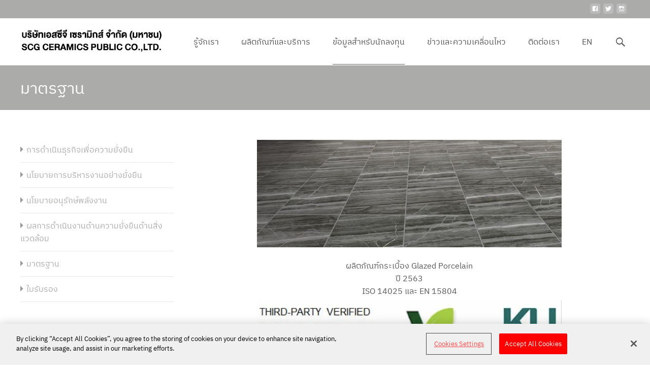

--- FILE ---
content_type: text/html; charset=UTF-8
request_url: https://scgceramics.com/%E0%B8%82%E0%B9%89%E0%B8%AD%E0%B8%A1%E0%B8%B9%E0%B8%A5%E0%B8%AA%E0%B8%B3%E0%B8%AB%E0%B8%A3%E0%B8%B1%E0%B8%9A%E0%B8%99%E0%B8%B1%E0%B8%81%E0%B8%A5%E0%B8%87%E0%B8%97%E0%B8%B8%E0%B8%99/%E0%B8%81%E0%B8%B2%E0%B8%A3%E0%B8%94%E0%B8%B3%E0%B9%80%E0%B8%99%E0%B8%B4%E0%B8%99%E0%B8%98%E0%B8%B8%E0%B8%A3%E0%B8%81%E0%B8%B4%E0%B8%88%E0%B9%80%E0%B8%9E%E0%B8%B7%E0%B9%88%E0%B8%AD%E0%B8%84%E0%B8%A7/%E0%B8%A1%E0%B8%B2%E0%B8%95%E0%B8%A3%E0%B8%90%E0%B8%B2%E0%B8%99/
body_size: 20696
content:
<!DOCTYPE html>
<html lang="th">
<head>
	<meta charset="UTF-8">
	<meta name="viewport" content="width=device-width">
	<link rel="profile" href="http://gmpg.org/xfn/11">
	<link rel="pingback" href="https://scgceramics.com/xmlrpc.php">
	<title>มาตรฐาน &#8211; SCG Ceramics</title>
<meta name='robots' content='max-image-preview:large' />
<!-- OneTrust Cookies Consent Notice start for scgceramics.com -->
<script type="text/javascript" src="https://cdn-apac.onetrust.com/consent/378cd158-1c15-4b8d-919b-603cdbdc95ad/OtAutoBlock.js" ></script>
<script src="https://cdn-apac.onetrust.com/scripttemplates/otSDKStub.js"  type="text/javascript" charset="UTF-8" data-domain-script="378cd158-1c15-4b8d-919b-603cdbdc95ad" ></script>
<script type="text/javascript">
function OptanonWrapper() { }
</script>
<!-- OneTrust Cookies Consent Notice end for scgceramics.com --><meta name="dlm-version" content="5.0.9"><link rel="alternate" href="https://scgceramics.com/%e0%b8%82%e0%b9%89%e0%b8%ad%e0%b8%a1%e0%b8%b9%e0%b8%a5%e0%b8%aa%e0%b8%b3%e0%b8%ab%e0%b8%a3%e0%b8%b1%e0%b8%9a%e0%b8%99%e0%b8%b1%e0%b8%81%e0%b8%a5%e0%b8%87%e0%b8%97%e0%b8%b8%e0%b8%99/%e0%b8%81%e0%b8%b2%e0%b8%a3%e0%b8%94%e0%b8%b3%e0%b9%80%e0%b8%99%e0%b8%b4%e0%b8%99%e0%b8%98%e0%b8%b8%e0%b8%a3%e0%b8%81%e0%b8%b4%e0%b8%88%e0%b9%80%e0%b8%9e%e0%b8%b7%e0%b9%88%e0%b8%ad%e0%b8%84%e0%b8%a7/%e0%b8%a1%e0%b8%b2%e0%b8%95%e0%b8%a3%e0%b8%90%e0%b8%b2%e0%b8%99/" hreflang="th" />
<link rel="alternate" href="https://scgceramics.com/en/information-for-investors/sustainable-development/standard/" hreflang="en" />
<link rel='dns-prefetch' href='//fonts.googleapis.com' />
<link href='https://fonts.gstatic.com' crossorigin rel='preconnect' />
<link rel="alternate" type="application/rss+xml" title="SCG Ceramics &raquo; ฟีด" href="https://scgceramics.com/feed/" />
<link rel="alternate" type="application/rss+xml" title="SCG Ceramics &raquo; ฟีดความเห็น" href="https://scgceramics.com/comments/feed/" />
<script type="text/javascript">
/* <![CDATA[ */
window._wpemojiSettings = {"baseUrl":"https:\/\/s.w.org\/images\/core\/emoji\/15.0.3\/72x72\/","ext":".png","svgUrl":"https:\/\/s.w.org\/images\/core\/emoji\/15.0.3\/svg\/","svgExt":".svg","source":{"concatemoji":"https:\/\/scgceramics.com\/wp-includes\/js\/wp-emoji-release.min.js"}};
/*! This file is auto-generated */
!function(i,n){var o,s,e;function c(e){try{var t={supportTests:e,timestamp:(new Date).valueOf()};sessionStorage.setItem(o,JSON.stringify(t))}catch(e){}}function p(e,t,n){e.clearRect(0,0,e.canvas.width,e.canvas.height),e.fillText(t,0,0);var t=new Uint32Array(e.getImageData(0,0,e.canvas.width,e.canvas.height).data),r=(e.clearRect(0,0,e.canvas.width,e.canvas.height),e.fillText(n,0,0),new Uint32Array(e.getImageData(0,0,e.canvas.width,e.canvas.height).data));return t.every(function(e,t){return e===r[t]})}function u(e,t,n){switch(t){case"flag":return n(e,"\ud83c\udff3\ufe0f\u200d\u26a7\ufe0f","\ud83c\udff3\ufe0f\u200b\u26a7\ufe0f")?!1:!n(e,"\ud83c\uddfa\ud83c\uddf3","\ud83c\uddfa\u200b\ud83c\uddf3")&&!n(e,"\ud83c\udff4\udb40\udc67\udb40\udc62\udb40\udc65\udb40\udc6e\udb40\udc67\udb40\udc7f","\ud83c\udff4\u200b\udb40\udc67\u200b\udb40\udc62\u200b\udb40\udc65\u200b\udb40\udc6e\u200b\udb40\udc67\u200b\udb40\udc7f");case"emoji":return!n(e,"\ud83d\udc26\u200d\u2b1b","\ud83d\udc26\u200b\u2b1b")}return!1}function f(e,t,n){var r="undefined"!=typeof WorkerGlobalScope&&self instanceof WorkerGlobalScope?new OffscreenCanvas(300,150):i.createElement("canvas"),a=r.getContext("2d",{willReadFrequently:!0}),o=(a.textBaseline="top",a.font="600 32px Arial",{});return e.forEach(function(e){o[e]=t(a,e,n)}),o}function t(e){var t=i.createElement("script");t.src=e,t.defer=!0,i.head.appendChild(t)}"undefined"!=typeof Promise&&(o="wpEmojiSettingsSupports",s=["flag","emoji"],n.supports={everything:!0,everythingExceptFlag:!0},e=new Promise(function(e){i.addEventListener("DOMContentLoaded",e,{once:!0})}),new Promise(function(t){var n=function(){try{var e=JSON.parse(sessionStorage.getItem(o));if("object"==typeof e&&"number"==typeof e.timestamp&&(new Date).valueOf()<e.timestamp+604800&&"object"==typeof e.supportTests)return e.supportTests}catch(e){}return null}();if(!n){if("undefined"!=typeof Worker&&"undefined"!=typeof OffscreenCanvas&&"undefined"!=typeof URL&&URL.createObjectURL&&"undefined"!=typeof Blob)try{var e="postMessage("+f.toString()+"("+[JSON.stringify(s),u.toString(),p.toString()].join(",")+"));",r=new Blob([e],{type:"text/javascript"}),a=new Worker(URL.createObjectURL(r),{name:"wpTestEmojiSupports"});return void(a.onmessage=function(e){c(n=e.data),a.terminate(),t(n)})}catch(e){}c(n=f(s,u,p))}t(n)}).then(function(e){for(var t in e)n.supports[t]=e[t],n.supports.everything=n.supports.everything&&n.supports[t],"flag"!==t&&(n.supports.everythingExceptFlag=n.supports.everythingExceptFlag&&n.supports[t]);n.supports.everythingExceptFlag=n.supports.everythingExceptFlag&&!n.supports.flag,n.DOMReady=!1,n.readyCallback=function(){n.DOMReady=!0}}).then(function(){return e}).then(function(){var e;n.supports.everything||(n.readyCallback(),(e=n.source||{}).concatemoji?t(e.concatemoji):e.wpemoji&&e.twemoji&&(t(e.twemoji),t(e.wpemoji)))}))}((window,document),window._wpemojiSettings);
/* ]]> */
</script>
<style id='wp-emoji-styles-inline-css' type='text/css'>

	img.wp-smiley, img.emoji {
		display: inline !important;
		border: none !important;
		box-shadow: none !important;
		height: 1em !important;
		width: 1em !important;
		margin: 0 0.07em !important;
		vertical-align: -0.1em !important;
		background: none !important;
		padding: 0 !important;
	}
</style>
<link rel='stylesheet' id='wp-block-library-css' href='https://scgceramics.com/wp-includes/css/dist/block-library/style.min.css' type='text/css' media='all' />
<style id='wp-block-library-theme-inline-css' type='text/css'>
.wp-block-audio figcaption{color:#555;font-size:13px;text-align:center}.is-dark-theme .wp-block-audio figcaption{color:#ffffffa6}.wp-block-audio{margin:0 0 1em}.wp-block-code{border:1px solid #ccc;border-radius:4px;font-family:Menlo,Consolas,monaco,monospace;padding:.8em 1em}.wp-block-embed figcaption{color:#555;font-size:13px;text-align:center}.is-dark-theme .wp-block-embed figcaption{color:#ffffffa6}.wp-block-embed{margin:0 0 1em}.blocks-gallery-caption{color:#555;font-size:13px;text-align:center}.is-dark-theme .blocks-gallery-caption{color:#ffffffa6}.wp-block-image figcaption{color:#555;font-size:13px;text-align:center}.is-dark-theme .wp-block-image figcaption{color:#ffffffa6}.wp-block-image{margin:0 0 1em}.wp-block-pullquote{border-bottom:4px solid;border-top:4px solid;color:currentColor;margin-bottom:1.75em}.wp-block-pullquote cite,.wp-block-pullquote footer,.wp-block-pullquote__citation{color:currentColor;font-size:.8125em;font-style:normal;text-transform:uppercase}.wp-block-quote{border-left:.25em solid;margin:0 0 1.75em;padding-left:1em}.wp-block-quote cite,.wp-block-quote footer{color:currentColor;font-size:.8125em;font-style:normal;position:relative}.wp-block-quote.has-text-align-right{border-left:none;border-right:.25em solid;padding-left:0;padding-right:1em}.wp-block-quote.has-text-align-center{border:none;padding-left:0}.wp-block-quote.is-large,.wp-block-quote.is-style-large,.wp-block-quote.is-style-plain{border:none}.wp-block-search .wp-block-search__label{font-weight:700}.wp-block-search__button{border:1px solid #ccc;padding:.375em .625em}:where(.wp-block-group.has-background){padding:1.25em 2.375em}.wp-block-separator.has-css-opacity{opacity:.4}.wp-block-separator{border:none;border-bottom:2px solid;margin-left:auto;margin-right:auto}.wp-block-separator.has-alpha-channel-opacity{opacity:1}.wp-block-separator:not(.is-style-wide):not(.is-style-dots){width:100px}.wp-block-separator.has-background:not(.is-style-dots){border-bottom:none;height:1px}.wp-block-separator.has-background:not(.is-style-wide):not(.is-style-dots){height:2px}.wp-block-table{margin:0 0 1em}.wp-block-table td,.wp-block-table th{word-break:normal}.wp-block-table figcaption{color:#555;font-size:13px;text-align:center}.is-dark-theme .wp-block-table figcaption{color:#ffffffa6}.wp-block-video figcaption{color:#555;font-size:13px;text-align:center}.is-dark-theme .wp-block-video figcaption{color:#ffffffa6}.wp-block-video{margin:0 0 1em}.wp-block-template-part.has-background{margin-bottom:0;margin-top:0;padding:1.25em 2.375em}
</style>
<style id='pdfemb-pdf-embedder-viewer-style-inline-css' type='text/css'>
.wp-block-pdfemb-pdf-embedder-viewer{max-width:none}

</style>
<style id='classic-theme-styles-inline-css' type='text/css'>
/*! This file is auto-generated */
.wp-block-button__link{color:#fff;background-color:#32373c;border-radius:9999px;box-shadow:none;text-decoration:none;padding:calc(.667em + 2px) calc(1.333em + 2px);font-size:1.125em}.wp-block-file__button{background:#32373c;color:#fff;text-decoration:none}
</style>
<style id='global-styles-inline-css' type='text/css'>
body{--wp--preset--color--black: #000000;--wp--preset--color--cyan-bluish-gray: #abb8c3;--wp--preset--color--white: #ffffff;--wp--preset--color--pale-pink: #f78da7;--wp--preset--color--vivid-red: #cf2e2e;--wp--preset--color--luminous-vivid-orange: #ff6900;--wp--preset--color--luminous-vivid-amber: #fcb900;--wp--preset--color--light-green-cyan: #7bdcb5;--wp--preset--color--vivid-green-cyan: #00d084;--wp--preset--color--pale-cyan-blue: #8ed1fc;--wp--preset--color--vivid-cyan-blue: #0693e3;--wp--preset--color--vivid-purple: #9b51e0;--wp--preset--gradient--vivid-cyan-blue-to-vivid-purple: linear-gradient(135deg,rgba(6,147,227,1) 0%,rgb(155,81,224) 100%);--wp--preset--gradient--light-green-cyan-to-vivid-green-cyan: linear-gradient(135deg,rgb(122,220,180) 0%,rgb(0,208,130) 100%);--wp--preset--gradient--luminous-vivid-amber-to-luminous-vivid-orange: linear-gradient(135deg,rgba(252,185,0,1) 0%,rgba(255,105,0,1) 100%);--wp--preset--gradient--luminous-vivid-orange-to-vivid-red: linear-gradient(135deg,rgba(255,105,0,1) 0%,rgb(207,46,46) 100%);--wp--preset--gradient--very-light-gray-to-cyan-bluish-gray: linear-gradient(135deg,rgb(238,238,238) 0%,rgb(169,184,195) 100%);--wp--preset--gradient--cool-to-warm-spectrum: linear-gradient(135deg,rgb(74,234,220) 0%,rgb(151,120,209) 20%,rgb(207,42,186) 40%,rgb(238,44,130) 60%,rgb(251,105,98) 80%,rgb(254,248,76) 100%);--wp--preset--gradient--blush-light-purple: linear-gradient(135deg,rgb(255,206,236) 0%,rgb(152,150,240) 100%);--wp--preset--gradient--blush-bordeaux: linear-gradient(135deg,rgb(254,205,165) 0%,rgb(254,45,45) 50%,rgb(107,0,62) 100%);--wp--preset--gradient--luminous-dusk: linear-gradient(135deg,rgb(255,203,112) 0%,rgb(199,81,192) 50%,rgb(65,88,208) 100%);--wp--preset--gradient--pale-ocean: linear-gradient(135deg,rgb(255,245,203) 0%,rgb(182,227,212) 50%,rgb(51,167,181) 100%);--wp--preset--gradient--electric-grass: linear-gradient(135deg,rgb(202,248,128) 0%,rgb(113,206,126) 100%);--wp--preset--gradient--midnight: linear-gradient(135deg,rgb(2,3,129) 0%,rgb(40,116,252) 100%);--wp--preset--font-size--small: 13px;--wp--preset--font-size--medium: 20px;--wp--preset--font-size--large: 36px;--wp--preset--font-size--x-large: 42px;--wp--preset--spacing--20: 0.44rem;--wp--preset--spacing--30: 0.67rem;--wp--preset--spacing--40: 1rem;--wp--preset--spacing--50: 1.5rem;--wp--preset--spacing--60: 2.25rem;--wp--preset--spacing--70: 3.38rem;--wp--preset--spacing--80: 5.06rem;--wp--preset--shadow--natural: 6px 6px 9px rgba(0, 0, 0, 0.2);--wp--preset--shadow--deep: 12px 12px 50px rgba(0, 0, 0, 0.4);--wp--preset--shadow--sharp: 6px 6px 0px rgba(0, 0, 0, 0.2);--wp--preset--shadow--outlined: 6px 6px 0px -3px rgba(255, 255, 255, 1), 6px 6px rgba(0, 0, 0, 1);--wp--preset--shadow--crisp: 6px 6px 0px rgba(0, 0, 0, 1);}:where(.is-layout-flex){gap: 0.5em;}:where(.is-layout-grid){gap: 0.5em;}body .is-layout-flex{display: flex;}body .is-layout-flex{flex-wrap: wrap;align-items: center;}body .is-layout-flex > *{margin: 0;}body .is-layout-grid{display: grid;}body .is-layout-grid > *{margin: 0;}:where(.wp-block-columns.is-layout-flex){gap: 2em;}:where(.wp-block-columns.is-layout-grid){gap: 2em;}:where(.wp-block-post-template.is-layout-flex){gap: 1.25em;}:where(.wp-block-post-template.is-layout-grid){gap: 1.25em;}.has-black-color{color: var(--wp--preset--color--black) !important;}.has-cyan-bluish-gray-color{color: var(--wp--preset--color--cyan-bluish-gray) !important;}.has-white-color{color: var(--wp--preset--color--white) !important;}.has-pale-pink-color{color: var(--wp--preset--color--pale-pink) !important;}.has-vivid-red-color{color: var(--wp--preset--color--vivid-red) !important;}.has-luminous-vivid-orange-color{color: var(--wp--preset--color--luminous-vivid-orange) !important;}.has-luminous-vivid-amber-color{color: var(--wp--preset--color--luminous-vivid-amber) !important;}.has-light-green-cyan-color{color: var(--wp--preset--color--light-green-cyan) !important;}.has-vivid-green-cyan-color{color: var(--wp--preset--color--vivid-green-cyan) !important;}.has-pale-cyan-blue-color{color: var(--wp--preset--color--pale-cyan-blue) !important;}.has-vivid-cyan-blue-color{color: var(--wp--preset--color--vivid-cyan-blue) !important;}.has-vivid-purple-color{color: var(--wp--preset--color--vivid-purple) !important;}.has-black-background-color{background-color: var(--wp--preset--color--black) !important;}.has-cyan-bluish-gray-background-color{background-color: var(--wp--preset--color--cyan-bluish-gray) !important;}.has-white-background-color{background-color: var(--wp--preset--color--white) !important;}.has-pale-pink-background-color{background-color: var(--wp--preset--color--pale-pink) !important;}.has-vivid-red-background-color{background-color: var(--wp--preset--color--vivid-red) !important;}.has-luminous-vivid-orange-background-color{background-color: var(--wp--preset--color--luminous-vivid-orange) !important;}.has-luminous-vivid-amber-background-color{background-color: var(--wp--preset--color--luminous-vivid-amber) !important;}.has-light-green-cyan-background-color{background-color: var(--wp--preset--color--light-green-cyan) !important;}.has-vivid-green-cyan-background-color{background-color: var(--wp--preset--color--vivid-green-cyan) !important;}.has-pale-cyan-blue-background-color{background-color: var(--wp--preset--color--pale-cyan-blue) !important;}.has-vivid-cyan-blue-background-color{background-color: var(--wp--preset--color--vivid-cyan-blue) !important;}.has-vivid-purple-background-color{background-color: var(--wp--preset--color--vivid-purple) !important;}.has-black-border-color{border-color: var(--wp--preset--color--black) !important;}.has-cyan-bluish-gray-border-color{border-color: var(--wp--preset--color--cyan-bluish-gray) !important;}.has-white-border-color{border-color: var(--wp--preset--color--white) !important;}.has-pale-pink-border-color{border-color: var(--wp--preset--color--pale-pink) !important;}.has-vivid-red-border-color{border-color: var(--wp--preset--color--vivid-red) !important;}.has-luminous-vivid-orange-border-color{border-color: var(--wp--preset--color--luminous-vivid-orange) !important;}.has-luminous-vivid-amber-border-color{border-color: var(--wp--preset--color--luminous-vivid-amber) !important;}.has-light-green-cyan-border-color{border-color: var(--wp--preset--color--light-green-cyan) !important;}.has-vivid-green-cyan-border-color{border-color: var(--wp--preset--color--vivid-green-cyan) !important;}.has-pale-cyan-blue-border-color{border-color: var(--wp--preset--color--pale-cyan-blue) !important;}.has-vivid-cyan-blue-border-color{border-color: var(--wp--preset--color--vivid-cyan-blue) !important;}.has-vivid-purple-border-color{border-color: var(--wp--preset--color--vivid-purple) !important;}.has-vivid-cyan-blue-to-vivid-purple-gradient-background{background: var(--wp--preset--gradient--vivid-cyan-blue-to-vivid-purple) !important;}.has-light-green-cyan-to-vivid-green-cyan-gradient-background{background: var(--wp--preset--gradient--light-green-cyan-to-vivid-green-cyan) !important;}.has-luminous-vivid-amber-to-luminous-vivid-orange-gradient-background{background: var(--wp--preset--gradient--luminous-vivid-amber-to-luminous-vivid-orange) !important;}.has-luminous-vivid-orange-to-vivid-red-gradient-background{background: var(--wp--preset--gradient--luminous-vivid-orange-to-vivid-red) !important;}.has-very-light-gray-to-cyan-bluish-gray-gradient-background{background: var(--wp--preset--gradient--very-light-gray-to-cyan-bluish-gray) !important;}.has-cool-to-warm-spectrum-gradient-background{background: var(--wp--preset--gradient--cool-to-warm-spectrum) !important;}.has-blush-light-purple-gradient-background{background: var(--wp--preset--gradient--blush-light-purple) !important;}.has-blush-bordeaux-gradient-background{background: var(--wp--preset--gradient--blush-bordeaux) !important;}.has-luminous-dusk-gradient-background{background: var(--wp--preset--gradient--luminous-dusk) !important;}.has-pale-ocean-gradient-background{background: var(--wp--preset--gradient--pale-ocean) !important;}.has-electric-grass-gradient-background{background: var(--wp--preset--gradient--electric-grass) !important;}.has-midnight-gradient-background{background: var(--wp--preset--gradient--midnight) !important;}.has-small-font-size{font-size: var(--wp--preset--font-size--small) !important;}.has-medium-font-size{font-size: var(--wp--preset--font-size--medium) !important;}.has-large-font-size{font-size: var(--wp--preset--font-size--large) !important;}.has-x-large-font-size{font-size: var(--wp--preset--font-size--x-large) !important;}
.wp-block-navigation a:where(:not(.wp-element-button)){color: inherit;}
:where(.wp-block-post-template.is-layout-flex){gap: 1.25em;}:where(.wp-block-post-template.is-layout-grid){gap: 1.25em;}
:where(.wp-block-columns.is-layout-flex){gap: 2em;}:where(.wp-block-columns.is-layout-grid){gap: 2em;}
.wp-block-pullquote{font-size: 1.5em;line-height: 1.6;}
</style>
<link rel='stylesheet' id='siteorigin-panels-front-css' href='https://scgceramics.com/wp-content/plugins/siteorigin-panels/css/front-flex.min.css' type='text/css' media='all' />
<link rel='stylesheet' id='SFSImainCss-css' href='https://scgceramics.com/wp-content/plugins/ultimate-social-media-icons/css/sfsi-style.css' type='text/css' media='all' />
<link rel='stylesheet' id='iw-defaults-css' href='https://scgceramics.com/wp-content/plugins/widgets-for-siteorigin/inc/../css/defaults.css' type='text/css' media='all' />
<link rel='stylesheet' id='wpos-slick-style-css' href='https://scgceramics.com/wp-content/plugins/wp-responsive-recent-post-slider/assets/css/slick.css' type='text/css' media='all' />
<link rel='stylesheet' id='wppsac-public-style-css' href='https://scgceramics.com/wp-content/plugins/wp-responsive-recent-post-slider/assets/css/recent-post-style.css' type='text/css' media='all' />
<link rel='stylesheet' id='url-shortify-css' href='https://scgceramics.com/wp-content/plugins/url-shortify-premium/lite/dist/styles/url-shortify.css' type='text/css' media='all' />
<link rel='stylesheet' id='iamaze-fonts-css' href='//fonts.googleapis.com/css?family=Open+Sans%3A300%2C400%2C700%2C300italic%2C400italic%2C700italic%7CRoboto%3A300%2C400%2C700&#038;subset=latin%2Clatin-ext' type='text/css' media='all' />
<link rel='stylesheet' id='genericons-css' href='https://scgceramics.com/wp-content/themes/i-amaze/fonts/genericons.css' type='text/css' media='all' />
<link rel='stylesheet' id='animate-css' href='https://scgceramics.com/wp-content/themes/i-amaze/css/animate.min.css' type='text/css' media='all' />
<link rel='stylesheet' id='owl-carousel-css' href='https://scgceramics.com/wp-content/themes/i-amaze/css/owl.carousel.css' type='text/css' media='all' />
<link rel='stylesheet' id='owl-carousel-theme-css' href='https://scgceramics.com/wp-content/themes/i-amaze/css/owl.theme.css' type='text/css' media='all' />
<link rel='stylesheet' id='owl-carousel-transitions-css' href='https://scgceramics.com/wp-content/themes/i-amaze/css/owl.transitions.css' type='text/css' media='all' />
<link rel='stylesheet' id='iamaze-style-css' href='https://scgceramics.com/wp-content/themes/i-amaze/style.css' type='text/css' media='all' />
<link rel='stylesheet' id='responsive-menu-css' href='https://scgceramics.com/wp-content/themes/i-amaze/inc/responsive-menu/css/wprmenu.css' type='text/css' media='all' />
<link rel='stylesheet' id='tablepress-default-css' href='https://scgceramics.com/wp-content/plugins/tablepress/css/build/default.css' type='text/css' media='all' />
<link rel='stylesheet' id='seed-fonts-all-css' href='https://scgceramics.com/wp-content/plugins/seed-fonts/fonts/ibm-plex-thai/font.css' type='text/css' media='all' />
<style id='seed-fonts-all-inline-css' type='text/css'>
h1, h2, h3, h4, h5, h6, nav, .nav, .menu, button, .button, .btn, .price, ._heading, .wp-block-pullquote blockquote, blockquote, label, legend{font-family: "ibm-plex-thai",sans-serif !important; font-weight: 400 !important; }body {--s-heading:"ibm-plex-thai",sans-serif !important}body {--s-heading-weight:400}
</style>
<link rel='stylesheet' id='seed-fonts-body-all-css' href='https://scgceramics.com/wp-content/plugins/seed-fonts/fonts/ibm-plex-thai/font.css' type='text/css' media='all' />
<style id='seed-fonts-body-all-inline-css' type='text/css'>
body{font-family: "ibm-plex-thai",sans-serif !important; font-weight: 400 !important; font-size: 16px !important; line-height: 1.6 !important; }body {--s-body:"ibm-plex-thai",sans-serif !important;--s-body-line-height:1.6;}
</style>
<script type="text/javascript" src="https://scgceramics.com/wp-includes/js/jquery/jquery.min.js" id="jquery-core-js"></script>
<script type="text/javascript" src="https://scgceramics.com/wp-includes/js/jquery/jquery-migrate.min.js" id="jquery-migrate-js"></script>
<script type="text/javascript" id="url-shortify-js-extra">
/* <![CDATA[ */
var usParams = {"ajaxurl":"https:\/\/scgceramics.com\/wp-admin\/admin-ajax.php"};
/* ]]> */
</script>
<script type="text/javascript" src="https://scgceramics.com/wp-content/plugins/url-shortify-premium/lite/dist/scripts/url-shortify.js" id="url-shortify-js"></script>
<script type="text/javascript" id="ai-js-js-extra">
/* <![CDATA[ */
var MyAjax = {"ajaxurl":"https:\/\/scgceramics.com\/wp-admin\/admin-ajax.php","security":"c193245fe4"};
/* ]]> */
</script>
<script type="text/javascript" src="https://scgceramics.com/wp-content/plugins/advanced-iframe/js/ai.min.js" id="ai-js-js"></script>
<link rel="https://api.w.org/" href="https://scgceramics.com/wp-json/" /><link rel="alternate" type="application/json" href="https://scgceramics.com/wp-json/wp/v2/pages/5133" /><link rel="EditURI" type="application/rsd+xml" title="RSD" href="https://scgceramics.com/xmlrpc.php?rsd" />
<link rel="canonical" href="https://scgceramics.com/%e0%b8%82%e0%b9%89%e0%b8%ad%e0%b8%a1%e0%b8%b9%e0%b8%a5%e0%b8%aa%e0%b8%b3%e0%b8%ab%e0%b8%a3%e0%b8%b1%e0%b8%9a%e0%b8%99%e0%b8%b1%e0%b8%81%e0%b8%a5%e0%b8%87%e0%b8%97%e0%b8%b8%e0%b8%99/%e0%b8%81%e0%b8%b2%e0%b8%a3%e0%b8%94%e0%b8%b3%e0%b9%80%e0%b8%99%e0%b8%b4%e0%b8%99%e0%b8%98%e0%b8%b8%e0%b8%a3%e0%b8%81%e0%b8%b4%e0%b8%88%e0%b9%80%e0%b8%9e%e0%b8%b7%e0%b9%88%e0%b8%ad%e0%b8%84%e0%b8%a7/%e0%b8%a1%e0%b8%b2%e0%b8%95%e0%b8%a3%e0%b8%90%e0%b8%b2%e0%b8%99/" />
<link rel='shortlink' href='https://scgceramics.com/53ur' />
<link rel="alternate" type="application/json+oembed" href="https://scgceramics.com/wp-json/oembed/1.0/embed?url=https%3A%2F%2Fscgceramics.com%2F%25e0%25b8%2582%25e0%25b9%2589%25e0%25b8%25ad%25e0%25b8%25a1%25e0%25b8%25b9%25e0%25b8%25a5%25e0%25b8%25aa%25e0%25b8%25b3%25e0%25b8%25ab%25e0%25b8%25a3%25e0%25b8%25b1%25e0%25b8%259a%25e0%25b8%2599%25e0%25b8%25b1%25e0%25b8%2581%25e0%25b8%25a5%25e0%25b8%2587%25e0%25b8%2597%25e0%25b8%25b8%25e0%25b8%2599%2F%25e0%25b8%2581%25e0%25b8%25b2%25e0%25b8%25a3%25e0%25b8%2594%25e0%25b8%25b3%25e0%25b9%2580%25e0%25b8%2599%25e0%25b8%25b4%25e0%25b8%2599%25e0%25b8%2598%25e0%25b8%25b8%25e0%25b8%25a3%25e0%25b8%2581%25e0%25b8%25b4%25e0%25b8%2588%25e0%25b9%2580%25e0%25b8%259e%25e0%25b8%25b7%25e0%25b9%2588%25e0%25b8%25ad%25e0%25b8%2584%25e0%25b8%25a7%2F%25e0%25b8%25a1%25e0%25b8%25b2%25e0%25b8%2595%25e0%25b8%25a3%25e0%25b8%2590%25e0%25b8%25b2%25e0%25b8%2599%2F" />
<link rel="alternate" type="text/xml+oembed" href="https://scgceramics.com/wp-json/oembed/1.0/embed?url=https%3A%2F%2Fscgceramics.com%2F%25e0%25b8%2582%25e0%25b9%2589%25e0%25b8%25ad%25e0%25b8%25a1%25e0%25b8%25b9%25e0%25b8%25a5%25e0%25b8%25aa%25e0%25b8%25b3%25e0%25b8%25ab%25e0%25b8%25a3%25e0%25b8%25b1%25e0%25b8%259a%25e0%25b8%2599%25e0%25b8%25b1%25e0%25b8%2581%25e0%25b8%25a5%25e0%25b8%2587%25e0%25b8%2597%25e0%25b8%25b8%25e0%25b8%2599%2F%25e0%25b8%2581%25e0%25b8%25b2%25e0%25b8%25a3%25e0%25b8%2594%25e0%25b8%25b3%25e0%25b9%2580%25e0%25b8%2599%25e0%25b8%25b4%25e0%25b8%2599%25e0%25b8%2598%25e0%25b8%25b8%25e0%25b8%25a3%25e0%25b8%2581%25e0%25b8%25b4%25e0%25b8%2588%25e0%25b9%2580%25e0%25b8%259e%25e0%25b8%25b7%25e0%25b9%2588%25e0%25b8%25ad%25e0%25b8%2584%25e0%25b8%25a7%2F%25e0%25b8%25a1%25e0%25b8%25b2%25e0%25b8%2595%25e0%25b8%25a3%25e0%25b8%2590%25e0%25b8%25b2%25e0%25b8%2599%2F&#038;format=xml" />
<meta name="follow.[base64]" content="5FpLh5VVGVT05TVUBn2h"/><style type="text/css">
body {font-family: inherit; font-size: 14px; }h1,h2,h3,h4,h5,h6,.comment-reply-title,.widget .widget-title, .entry-header h1.entry-title {font-family: inherit; }.themecolor {color: #ababaa;}.themebgcolor {background-color: #ababaa;}.themebordercolor {border-color: #ababaa;}.tx-slider .owl-pagination .owl-page > span { background: transparent; border-color: #ababaa;  }.tx-slider .owl-pagination .owl-page.active > span { background-color: #ababaa; }.tx-slider .owl-controls .owl-buttons .owl-next, .tx-slider .owl-controls .owl-buttons .owl-prev { background-color: #ababaa; }a,a:visited,.blog-columns .comments-link a:hover, .socialicons ul.social li a:hover .socico {color: #ababaa;}input:focus,textarea:focus {border: 1px solid #ababaa;}button,input[type="submit"],input[type="button"],input[type="reset"],.nav-container .current_page_item > a > span,.nav-container .current_page_ancestor > a > span,.nav-container .current-menu-item > a span,.nav-container .current-menu-ancestor > a > span,.nav-container li a:hover span {background-color: #ababaa;}.nav-container li:hover > a,.nav-container li a:hover {color: #ababaa;}.nav-container .sub-menu,.nav-container .children {border-top: 2px solid #ababaa;}.ibanner,.da-dots span.da-dots-current,.tx-cta a.cta-button, .utilitybar, #footer-widgets ins {background-color: #ababaa;}#ft-post .entry-thumbnail:hover > .comments-link,.tx-folio-img .folio-links .folio-linkico,.tx-folio-img .folio-links .folio-zoomico {background-color: #ababaa;}.entry-header h1.entry-title a:hover,.entry-header > .entry-meta a:hover, #footer-widgets .woocommerce ul .star-rating span:before {color: #ababaa;}.featured-area div.entry-summary > p > a.moretag:hover {background-color: #ababaa;}.site-content div.entry-thumbnail .stickyonimg,.site-content div.entry-thumbnail .dateonimg,.site-content div.entry-nothumb .stickyonimg,.site-content div.entry-nothumb .dateonimg {background-color: #ababaa;}.entry-meta a,.entry-content a,.comment-content a,.entry-content a:visited {color: #ababaa;}.format-status .entry-content .page-links a,.format-gallery .entry-content .page-links a,.format-chat .entry-content .page-links a,.format-quote .entry-content .page-links a,.page-links a {background: #ababaa;border: 1px solid #ababaa;color: #ffffff;}.format-gallery .entry-content .page-links a:hover,.format-audio .entry-content .page-links a:hover,.format-status .entry-content .page-links a:hover,.format-video .entry-content .page-links a:hover,.format-chat .entry-content .page-links a:hover,.format-quote .entry-content .page-links a:hover,.page-links a:hover {color: #ababaa;}.iheader.front, .nx-preloader .nx-ispload, .woocommerce ul.products li.product .button, .product .summary.entry-summary > form.cart > button {background-color: #ababaa;}.navigation a,.tx-post-row .tx-folio-title a:hover,.tx-blog .tx-blog-item h3.tx-post-title a:hover {color: #ababaa;}.paging-navigation div.navigation > ul > li a:hover,.paging-navigation div.navigation > ul > li.active > a {color: #ababaa; border-color: #ababaa;}.comment-author .fn,.comment-author .url,.comment-reply-link,.comment-reply-login,.comment-body .reply a,.widget a:hover {color: #ababaa;}.widget_calendar a:hover, nav.navigation .nav-links a:hover {background-color: #ababaa; color: #ffffff;	}.widget_calendar td#next a:hover,.widget_calendar td#prev a:hover {background-color: #ababaa;color: #ffffff;}.site-footer div.widget-area .widget a:hover, .nx-fullscreen .site-header:not(.fixeddiv) .nav-container .nav-menu > li > a:hover {color: #ababaa;}.site-main div.widget-area .widget_calendar a:hover,.site-footer div.widget-area .widget_calendar a:hover { background-color: #ababaa;color: #ffffff;}.widget a:visited { color: #373737;}.widget a:hover,.entry-header h1.entry-title a:hover,.error404 .page-title:before,.tx-post-comm:after {color: #ababaa;}.da-dots > span > span, a.txobutton, a.txobutton:visited {background-color: #ababaa;}.iheader,.format-status, h3.txo-subtitle:after {background-color: #ababaa;}.tx-cta {border-left: 6px solid #ababaa;}.paging-navigation #posts-nav > span:hover, .paging-navigation #posts-nav > a:hover, .paging-navigation #posts-nav > span.current, .paging-navigation #posts-nav > a.current, .paging-navigation div.navigation > ul > li a:hover, .paging-navigation div.navigation > ul > li > span.current, .paging-navigation div.navigation > ul > li.active > a {border: 1px solid #ababaa;color: #ababaa;}.entry-title a { color: #141412;}.nav-container ul.nav-menu > li > ul a:hover, .woocommerce span.onsale { background-color:#ababaa; color: #FFF; }.site-footer .widget-area .widget input[type="submit"],.site .tx-slider .tx-slide-button a,.ibanner .da-slider .owl-item.active .da-link  { background-color: #ababaa; color: #FFF; }.site-footer .widget-area .widget input[type="submit"]:hover,.site .tx-slider .tx-slide-button a:hover  { background-color: #373737; color: #FFF; }.nav-container .sub-menu, .nav-container .children { border-bottom: 4px solid #ababaa;}.tx-service .tx-service-icon span {background-color:#ababaa; color: #FFF; border: 4px solid #e7e7e7;}.tx-service .tx-service-icon span i {color: #FFF;}.tx-service:hover .tx-service-icon span {background-color: #FFF; color:#ababaa; border: 4px solid #ababaa;}.tx-service:hover .tx-service-icon span i, .nx-fullscreen .site-header .header-iconwrap .header-icons.woocart > a:hover {color: #ababaa;}.ibanner .da-slider .owl-controls .owl-page span { border-color:#ababaa; }.ibanner .da-slider .owl-controls .owl-page.active span, .ibanner .da-slider .owl-controls.clickable .owl-page:hover span {  background-color: #ababaa; }.sldprev, .ibanner .da-slider .owl-prev, .sldnext, .ibanner .da-slider .owl-next {  background-color: #ababaa; }.site-footer .widget-area .widget input[type="submit"],.site .tx-slider .tx-slide-button a,.ibanner .da-slider .owl-item.active .da-link  { background-color: #ababaa; color: #FFF; }.site-footer .widget-area .widget input[type="submit"]:hover,.site .tx-slider .tx-slide-button a:hover  { background-color: #373737; color: #FFF; }.colored-drop .nav-container ul ul a, .colored-drop ul.nav-container ul a, .colored-drop ul.nav-container ul, .colored-drop .nav-container ul ul {background-color: #ababaa;}.pagination .nav-links > span:hover, .pagination .nav-links > a:hover, .pagination .nav-links > span.current, .pagination .nav-links > a.current { color: #ababaa; border-color: #ababaa; }a.txoibutton, a.txoibutton:visited, .header-icons.woocart .cartdrop.widget_shopping_cart.nx-animatee { border-color:#ababaa; }.header-icons.woocart .cartdrop.widget_shopping_cart.nx-animate { border-top-color :#ababaa; } .header-iconwrap .header-icons.woocart > a .cart-counts {background-color:#ababaa;}
/* =============== user styling =============== */
</style>
		<style id="wprmenu_css" type="text/css" >
			/* apply appearance settings */
			.menu-toggle {
				display: none!important;
			}
			@media (max-width: 1069px) {
				.menu-toggle,.topsearch,#navbar {
					display: none!important;
				}				
			}
			#wprmenu_bar {
				background: #2e2e2e;
			}
			#wprmenu_bar .menu_title, #wprmenu_bar .wprmenu_icon_menu {
				color: #F2F2F2;
			}
			#wprmenu_menu {
				background: #2E2E2E!important;
			}
			#wprmenu_menu.wprmenu_levels ul li {
				border-bottom:1px solid #131212;
				border-top:1px solid #0D0D0D;
			}
			#wprmenu_menu ul li a {
				color: #CFCFCF;
			}
			#wprmenu_menu ul li a:hover {
				color: #606060;
			}
			#wprmenu_menu.wprmenu_levels a.wprmenu_parent_item {
				border-left:1px solid #0D0D0D;
			}
			#wprmenu_menu .wprmenu_icon_par {
				color: #CFCFCF;
			}
			#wprmenu_menu .wprmenu_icon_par:hover {
				color: #606060;
			}
			#wprmenu_menu.wprmenu_levels ul li ul {
				border-top:1px solid #131212;
			}
			#wprmenu_bar .wprmenu_icon span {
				background: #FFFFFF;
			}
			
			#wprmenu_menu.left {
				width:80%;
				left: -80%;
			    right: auto;
			}
			#wprmenu_menu.right {
				width:80%;
			    right: -80%;
			    left: auto;
			}
			#wprmenu_menu input.search-field {
				padding: 6px 6px;
				background-color: #999;
				color: #333;
				border: #666;
				margin: 6px 6px;
			}
			#wprmenu_menu input.search-field:focus {
				background-color: #CCC;
				color: #000;
			}			

			
						/* show the bar and hide othere navigation elements */
			@media only screen and (max-width: 1038px) {
				html { padding-top: 42px!important; }
				#wprmenu_bar { display: block!important; }
				div#wpadminbar { position: fixed; }
							}
		</style>
		<style type="text/css" id="custom-background-css">
body.custom-background { background-color: #ffffff; }
</style>
	<style media="all" id="siteorigin-panels-layouts-head">/* Layout 5133 */ #pgc-5133-0-0 { width:27%;width:calc(27% - ( 0.73 * 30px ) ) } #pgc-5133-0-1 { width:73%;width:calc(73% - ( 0.27 * 30px ) ) } #pl-5133 .so-panel { margin-bottom:30px } #pl-5133 .so-panel:last-of-type { margin-bottom:0px } #pg-5133-0.panel-has-style > .panel-row-style, #pg-5133-0.panel-no-style { -webkit-align-items:flex-start;align-items:flex-start } @media (max-width:780px){ #pg-5133-0.panel-no-style, #pg-5133-0.panel-has-style > .panel-row-style, #pg-5133-0 { -webkit-flex-direction:column;-ms-flex-direction:column;flex-direction:column } #pg-5133-0 > .panel-grid-cell , #pg-5133-0 > .panel-row-style > .panel-grid-cell { width:100%;margin-right:0 } #pgc-5133-0-0 { margin-bottom:30px } #pl-5133 .panel-grid-cell { padding:0 } #pl-5133 .panel-grid .panel-grid-cell-empty { display:none } #pl-5133 .panel-grid .panel-grid-cell-mobile-last { margin-bottom:0px }  } </style><link rel="icon" href="https://scgceramics.com/wp-content/uploads/2018/09/cropped-SCG-Ceramics-Name-for-Light-Background-FB-32x32.jpg" sizes="32x32" />
<link rel="icon" href="https://scgceramics.com/wp-content/uploads/2018/09/cropped-SCG-Ceramics-Name-for-Light-Background-FB-192x192.jpg" sizes="192x192" />
<link rel="apple-touch-icon" href="https://scgceramics.com/wp-content/uploads/2018/09/cropped-SCG-Ceramics-Name-for-Light-Background-FB-180x180.jpg" />
<meta name="msapplication-TileImage" content="https://scgceramics.com/wp-content/uploads/2018/09/cropped-SCG-Ceramics-Name-for-Light-Background-FB-270x270.jpg" />
<style>.shorten_url { 
	   padding: 10px 10px 10px 10px ; 
	   border: 1px solid #AAAAAA ; 
	   background-color: #EEEEEE ;
}</style><style id="kirki-inline-styles">.nx-fullscreen .site-header:not(.fixeddiv){background-color:rgba(0,0,0,.1);}.site-header.fixeddiv{background-color:rgba(255,255,255,.9);}.fixeddiv .nav-container > ul > li > a, .fixeddiv .nav-container > ul > li > a:visited, .fixeddiv .header-iconwrap .header-icons.woocart > a, .site-header.fixeddiv .home-link, .site-header.fixeddiv .searchico, .site-header.fixeddiv input{color:#545454;}.site-header:not(.fixeddiv){background-color:#FFFFFF;border-bottom-color:#FFFFFF;}.nav-container > ul > li > a, .nav-container > ul > li > a:visited, .header-iconwrap .header-icons.woocart > a, .site-header .home-link, .site-header .searchico, .site-header input{color:#545454;}#ibanner .da-slider .owl-item h2, #ibanner .nxs-amaze18 .da-slider .owl-item h2{font-family:Roboto;font-weight:600;line-height:1.2;}.ibanner .da-slider .owl-item.active p, #ibanner .nxs-amaze18 .da-slider .owl-item.active p{font-family:Roboto;font-weight:400;line-height:1.2;}/* cyrillic-ext */
@font-face {
  font-family: 'Roboto';
  font-style: normal;
  font-weight: 400;
  font-stretch: normal;
  font-display: swap;
  src: url(https://scgceramics.com/wp-content/fonts/roboto/font) format('woff');
  unicode-range: U+0460-052F, U+1C80-1C8A, U+20B4, U+2DE0-2DFF, U+A640-A69F, U+FE2E-FE2F;
}
/* cyrillic */
@font-face {
  font-family: 'Roboto';
  font-style: normal;
  font-weight: 400;
  font-stretch: normal;
  font-display: swap;
  src: url(https://scgceramics.com/wp-content/fonts/roboto/font) format('woff');
  unicode-range: U+0301, U+0400-045F, U+0490-0491, U+04B0-04B1, U+2116;
}
/* greek-ext */
@font-face {
  font-family: 'Roboto';
  font-style: normal;
  font-weight: 400;
  font-stretch: normal;
  font-display: swap;
  src: url(https://scgceramics.com/wp-content/fonts/roboto/font) format('woff');
  unicode-range: U+1F00-1FFF;
}
/* greek */
@font-face {
  font-family: 'Roboto';
  font-style: normal;
  font-weight: 400;
  font-stretch: normal;
  font-display: swap;
  src: url(https://scgceramics.com/wp-content/fonts/roboto/font) format('woff');
  unicode-range: U+0370-0377, U+037A-037F, U+0384-038A, U+038C, U+038E-03A1, U+03A3-03FF;
}
/* math */
@font-face {
  font-family: 'Roboto';
  font-style: normal;
  font-weight: 400;
  font-stretch: normal;
  font-display: swap;
  src: url(https://scgceramics.com/wp-content/fonts/roboto/font) format('woff');
  unicode-range: U+0302-0303, U+0305, U+0307-0308, U+0310, U+0312, U+0315, U+031A, U+0326-0327, U+032C, U+032F-0330, U+0332-0333, U+0338, U+033A, U+0346, U+034D, U+0391-03A1, U+03A3-03A9, U+03B1-03C9, U+03D1, U+03D5-03D6, U+03F0-03F1, U+03F4-03F5, U+2016-2017, U+2034-2038, U+203C, U+2040, U+2043, U+2047, U+2050, U+2057, U+205F, U+2070-2071, U+2074-208E, U+2090-209C, U+20D0-20DC, U+20E1, U+20E5-20EF, U+2100-2112, U+2114-2115, U+2117-2121, U+2123-214F, U+2190, U+2192, U+2194-21AE, U+21B0-21E5, U+21F1-21F2, U+21F4-2211, U+2213-2214, U+2216-22FF, U+2308-230B, U+2310, U+2319, U+231C-2321, U+2336-237A, U+237C, U+2395, U+239B-23B7, U+23D0, U+23DC-23E1, U+2474-2475, U+25AF, U+25B3, U+25B7, U+25BD, U+25C1, U+25CA, U+25CC, U+25FB, U+266D-266F, U+27C0-27FF, U+2900-2AFF, U+2B0E-2B11, U+2B30-2B4C, U+2BFE, U+3030, U+FF5B, U+FF5D, U+1D400-1D7FF, U+1EE00-1EEFF;
}
/* symbols */
@font-face {
  font-family: 'Roboto';
  font-style: normal;
  font-weight: 400;
  font-stretch: normal;
  font-display: swap;
  src: url(https://scgceramics.com/wp-content/fonts/roboto/font) format('woff');
  unicode-range: U+0001-000C, U+000E-001F, U+007F-009F, U+20DD-20E0, U+20E2-20E4, U+2150-218F, U+2190, U+2192, U+2194-2199, U+21AF, U+21E6-21F0, U+21F3, U+2218-2219, U+2299, U+22C4-22C6, U+2300-243F, U+2440-244A, U+2460-24FF, U+25A0-27BF, U+2800-28FF, U+2921-2922, U+2981, U+29BF, U+29EB, U+2B00-2BFF, U+4DC0-4DFF, U+FFF9-FFFB, U+10140-1018E, U+10190-1019C, U+101A0, U+101D0-101FD, U+102E0-102FB, U+10E60-10E7E, U+1D2C0-1D2D3, U+1D2E0-1D37F, U+1F000-1F0FF, U+1F100-1F1AD, U+1F1E6-1F1FF, U+1F30D-1F30F, U+1F315, U+1F31C, U+1F31E, U+1F320-1F32C, U+1F336, U+1F378, U+1F37D, U+1F382, U+1F393-1F39F, U+1F3A7-1F3A8, U+1F3AC-1F3AF, U+1F3C2, U+1F3C4-1F3C6, U+1F3CA-1F3CE, U+1F3D4-1F3E0, U+1F3ED, U+1F3F1-1F3F3, U+1F3F5-1F3F7, U+1F408, U+1F415, U+1F41F, U+1F426, U+1F43F, U+1F441-1F442, U+1F444, U+1F446-1F449, U+1F44C-1F44E, U+1F453, U+1F46A, U+1F47D, U+1F4A3, U+1F4B0, U+1F4B3, U+1F4B9, U+1F4BB, U+1F4BF, U+1F4C8-1F4CB, U+1F4D6, U+1F4DA, U+1F4DF, U+1F4E3-1F4E6, U+1F4EA-1F4ED, U+1F4F7, U+1F4F9-1F4FB, U+1F4FD-1F4FE, U+1F503, U+1F507-1F50B, U+1F50D, U+1F512-1F513, U+1F53E-1F54A, U+1F54F-1F5FA, U+1F610, U+1F650-1F67F, U+1F687, U+1F68D, U+1F691, U+1F694, U+1F698, U+1F6AD, U+1F6B2, U+1F6B9-1F6BA, U+1F6BC, U+1F6C6-1F6CF, U+1F6D3-1F6D7, U+1F6E0-1F6EA, U+1F6F0-1F6F3, U+1F6F7-1F6FC, U+1F700-1F7FF, U+1F800-1F80B, U+1F810-1F847, U+1F850-1F859, U+1F860-1F887, U+1F890-1F8AD, U+1F8B0-1F8BB, U+1F8C0-1F8C1, U+1F900-1F90B, U+1F93B, U+1F946, U+1F984, U+1F996, U+1F9E9, U+1FA00-1FA6F, U+1FA70-1FA7C, U+1FA80-1FA89, U+1FA8F-1FAC6, U+1FACE-1FADC, U+1FADF-1FAE9, U+1FAF0-1FAF8, U+1FB00-1FBFF;
}
/* vietnamese */
@font-face {
  font-family: 'Roboto';
  font-style: normal;
  font-weight: 400;
  font-stretch: normal;
  font-display: swap;
  src: url(https://scgceramics.com/wp-content/fonts/roboto/font) format('woff');
  unicode-range: U+0102-0103, U+0110-0111, U+0128-0129, U+0168-0169, U+01A0-01A1, U+01AF-01B0, U+0300-0301, U+0303-0304, U+0308-0309, U+0323, U+0329, U+1EA0-1EF9, U+20AB;
}
/* latin-ext */
@font-face {
  font-family: 'Roboto';
  font-style: normal;
  font-weight: 400;
  font-stretch: normal;
  font-display: swap;
  src: url(https://scgceramics.com/wp-content/fonts/roboto/font) format('woff');
  unicode-range: U+0100-02BA, U+02BD-02C5, U+02C7-02CC, U+02CE-02D7, U+02DD-02FF, U+0304, U+0308, U+0329, U+1D00-1DBF, U+1E00-1E9F, U+1EF2-1EFF, U+2020, U+20A0-20AB, U+20AD-20C0, U+2113, U+2C60-2C7F, U+A720-A7FF;
}
/* latin */
@font-face {
  font-family: 'Roboto';
  font-style: normal;
  font-weight: 400;
  font-stretch: normal;
  font-display: swap;
  src: url(https://scgceramics.com/wp-content/fonts/roboto/font) format('woff');
  unicode-range: U+0000-00FF, U+0131, U+0152-0153, U+02BB-02BC, U+02C6, U+02DA, U+02DC, U+0304, U+0308, U+0329, U+2000-206F, U+20AC, U+2122, U+2191, U+2193, U+2212, U+2215, U+FEFF, U+FFFD;
}</style></head>
<body class="page-template-default page page-id-5133 page-child parent-pageid-3350 custom-background wp-custom-logo siteorigin-panels siteorigin-panels-before-js sfsi_actvite_theme_thin onecol-blog nx-wide home-slider-on nx-preloader opaque-header" style="">
			
	<div class="nx-ispload">
        <div class="nx-ispload-wrap">
            <div class="spinner">
              <div class="dot1"></div>
              <div class="dot2"></div>
            </div>
        </div>    
    </div>
		<div id="page" class="hfeed site">

    	<div class="pacer-cover"></div>

            	<div id="utilitybar" class="utilitybar ">
        	<div class="ubarinnerwrap">
                <div class="socialicons">
                                    
                    <ul class="social"><li><a href="https://www.facebook.com/SCGCERAMICS/" title="facebook" target="_blank"><i class="genericon socico genericon-facebook"></i></a></li><li><a href="https://twitter.com/SCGCERAMICS/" title="twitter" target="_blank"><i class="genericon socico genericon-twitter"></i></a></li><li><a href="https://www.instagram.com/scgceramics/" title="instagram" target="_blank"><i class="genericon socico genericon-instagram"></i></a></li></ul>                </div>
                
                                
                                
                                
            </div> 
        </div>
                
                <div class="headerwrap">
            <header id="masthead" class="site-header" role="banner">
         		<div class="headerinnerwrap">

					                        <a class="home-link" href="https://scgceramics.com/" title="SCG Ceramics" rel="home">
                            <span>
                            	<img src="https://scgceramics.com/wp-content/uploads/2018/05/cropped-logo_SCGCERAMICS-1.png" class="iamaze-logo normal-logo" />                                 <img src="https://scgceramics.com/wp-content/uploads/2018/05/logo_SCGCERAMICS_WHITE.png" class="iamaze-logo trans-logo" />                            </span>
                        </a>
                    	                    
        				<div class="nx-logo-shortcut" data-addtrans-logo="Add Transparent Logo"></div>
                    <div id="navbar" class="navbar">
                        <nav id="site-navigation" class="navigation main-navigation" role="navigation">
                            <h3 class="menu-toggle">Menu</h3>
                            <a class="screen-reader-text skip-link" href="#content" title="Skip to content">Skip to content</a>
                            <div class="nav-container"><ul id="menu-head-menu" class="nav-menu"><li id="menu-item-15" class="menu-item menu-item-type-post_type menu-item-object-page menu-item-has-children menu-item-15"><a href="https://scgceramics.com/%e0%b8%a3%e0%b8%b9%e0%b9%89%e0%b8%88%e0%b8%b1%e0%b8%81-%e0%b9%80%e0%b8%ad%e0%b8%aa%e0%b8%8b%e0%b8%b5%e0%b8%88%e0%b8%b5-%e0%b9%80%e0%b8%8b%e0%b8%a3%e0%b8%b2%e0%b8%a1%e0%b8%b4%e0%b8%81%e0%b8%aa%e0%b9%8c/">รู้จักเรา</a>
<ul class="sub-menu">
	<li id="menu-item-144" class="menu-item menu-item-type-post_type menu-item-object-page menu-item-144"><a href="https://scgceramics.com/%e0%b8%a3%e0%b8%b9%e0%b9%89%e0%b8%88%e0%b8%b1%e0%b8%81-%e0%b9%80%e0%b8%ad%e0%b8%aa%e0%b8%8b%e0%b8%b5%e0%b8%88%e0%b8%b5-%e0%b9%80%e0%b8%8b%e0%b8%a3%e0%b8%b2%e0%b8%a1%e0%b8%b4%e0%b8%81%e0%b8%aa%e0%b9%8c/%e0%b8%a7%e0%b8%b4%e0%b8%aa%e0%b8%b1%e0%b8%a2%e0%b8%97%e0%b8%b1%e0%b8%a8%e0%b8%99%e0%b9%8c%e0%b9%80%e0%b8%ad%e0%b8%aa%e0%b8%8b%e0%b8%b5%e0%b8%88%e0%b8%b5%e0%b9%80%e0%b8%8b%e0%b8%a3%e0%b8%b2%e0%b8%a1/">วิสัยทัศน์</a></li>
	<li id="menu-item-145" class="menu-item menu-item-type-post_type menu-item-object-page menu-item-145"><a href="https://scgceramics.com/%e0%b8%a3%e0%b8%b9%e0%b9%89%e0%b8%88%e0%b8%b1%e0%b8%81-%e0%b9%80%e0%b8%ad%e0%b8%aa%e0%b8%8b%e0%b8%b5%e0%b8%88%e0%b8%b5-%e0%b9%80%e0%b8%8b%e0%b8%a3%e0%b8%b2%e0%b8%a1%e0%b8%b4%e0%b8%81%e0%b8%aa%e0%b9%8c/%e0%b8%9b%e0%b8%a3%e0%b8%b0%e0%b8%a7%e0%b8%b1%e0%b8%95%e0%b8%b4%e0%b8%84%e0%b8%a7%e0%b8%b2%e0%b8%a1%e0%b9%80%e0%b8%9b%e0%b9%87%e0%b8%99%e0%b8%a1%e0%b8%b2/">ประวัติความเป็นมา</a></li>
	<li id="menu-item-209" class="menu-item menu-item-type-post_type menu-item-object-page menu-item-209"><a href="https://scgceramics.com/%e0%b8%a3%e0%b8%b9%e0%b9%89%e0%b8%88%e0%b8%b1%e0%b8%81-%e0%b9%80%e0%b8%ad%e0%b8%aa%e0%b8%8b%e0%b8%b5%e0%b8%88%e0%b8%b5-%e0%b9%80%e0%b8%8b%e0%b8%a3%e0%b8%b2%e0%b8%a1%e0%b8%b4%e0%b8%81%e0%b8%aa%e0%b9%8c/%e0%b8%84%e0%b8%93%e0%b8%b0%e0%b8%81%e0%b8%a3%e0%b8%a3%e0%b8%a1%e0%b8%81%e0%b8%b2%e0%b8%a3%e0%b8%9a%e0%b8%a3%e0%b8%b4%e0%b8%a9%e0%b8%b1%e0%b8%97/">คณะกรรมการบริษัท</a></li>
	<li id="menu-item-2415" class="menu-item menu-item-type-post_type menu-item-object-page menu-item-2415"><a href="https://scgceramics.com/%e0%b8%a3%e0%b8%b9%e0%b9%89%e0%b8%88%e0%b8%b1%e0%b8%81-%e0%b9%80%e0%b8%ad%e0%b8%aa%e0%b8%8b%e0%b8%b5%e0%b8%88%e0%b8%b5-%e0%b9%80%e0%b8%8b%e0%b8%a3%e0%b8%b2%e0%b8%a1%e0%b8%b4%e0%b8%81%e0%b8%aa%e0%b9%8c/%e0%b8%84%e0%b8%93%e0%b8%b0%e0%b8%88%e0%b8%b1%e0%b8%94%e0%b8%81%e0%b8%b2%e0%b8%a3/">คณะจัดการบริษัท</a></li>
	<li id="menu-item-210" class="menu-item menu-item-type-post_type menu-item-object-page menu-item-210"><a href="https://scgceramics.com/%e0%b8%a3%e0%b8%b9%e0%b9%89%e0%b8%88%e0%b8%b1%e0%b8%81-%e0%b9%80%e0%b8%ad%e0%b8%aa%e0%b8%8b%e0%b8%b5%e0%b8%88%e0%b8%b5-%e0%b9%80%e0%b8%8b%e0%b8%a3%e0%b8%b2%e0%b8%a1%e0%b8%b4%e0%b8%81%e0%b8%aa%e0%b9%8c/%e0%b9%82%e0%b8%84%e0%b8%a3%e0%b8%87%e0%b8%aa%e0%b8%a3%e0%b9%89%e0%b8%b2%e0%b8%87%e0%b8%ad%e0%b8%87%e0%b8%84%e0%b9%8c%e0%b8%81%e0%b8%a3/">โครงสร้างองค์กร</a></li>
</ul>
</li>
<li id="menu-item-44" class="menu-item menu-item-type-post_type menu-item-object-page menu-item-has-children menu-item-44"><a href="https://scgceramics.com/%e0%b8%9c%e0%b8%a5%e0%b8%b4%e0%b8%95%e0%b8%a0%e0%b8%b1%e0%b8%93%e0%b8%91%e0%b9%8c%e0%b9%81%e0%b8%a5%e0%b8%b0%e0%b8%9a%e0%b8%a3%e0%b8%b4%e0%b8%81%e0%b8%b2%e0%b8%a3/">ผลิตภัณฑ์และบริการ</a>
<ul class="sub-menu">
	<li id="menu-item-1657" class="menu-item menu-item-type-custom menu-item-object-custom menu-item-1657"><a target="_blank" rel="noopener" href="https://www.cottolife.com/th/cotto/">COTTO</a></li>
	<li id="menu-item-1658" class="menu-item menu-item-type-custom menu-item-object-custom menu-item-1658"><a target="_blank" rel="noopener" href="https://www.cottolife.com/th/campana/">CAMPANA</a></li>
	<li id="menu-item-1659" class="menu-item menu-item-type-custom menu-item-object-custom menu-item-1659"><a target="_blank" rel="noopener" href="https://www.cottolife.com/th/sosuco/">SOSUCO</a></li>
	<li id="menu-item-4770" class="menu-item menu-item-type-custom menu-item-object-custom menu-item-4770"><a href="https://www.ltbycotto.com/">LT by COTTO</a></li>
	<li id="menu-item-4511" class="menu-item menu-item-type-custom menu-item-object-custom menu-item-4511"><a href="https://susunn.scgceramics.com/">SUSUNN ENGINEERING SOLUTION PROVIDER</a></li>
	<li id="menu-item-3758" class="menu-item menu-item-type-custom menu-item-object-custom menu-item-3758"><a href="https://www.cottolife.com/th/ctis">C&#8217;TIS บริการรับติดตั้งกระเบื้องเซรามิก</a></li>
	<li id="menu-item-3828" class="menu-item menu-item-type-post_type menu-item-object-page menu-item-3828"><a href="https://scgceramics.com/%e0%b8%9c%e0%b8%a5%e0%b8%b4%e0%b8%95%e0%b8%a0%e0%b8%b1%e0%b8%93%e0%b8%91%e0%b9%8c%e0%b9%81%e0%b8%a5%e0%b8%b0%e0%b8%9a%e0%b8%a3%e0%b8%b4%e0%b8%81%e0%b8%b2%e0%b8%a3/quality-control-laboratory-services/">Quality Control &#038; Laboratory Services</a></li>
	<li id="menu-item-1662" class="menu-item menu-item-type-post_type menu-item-object-page menu-item-1662"><a href="https://scgceramics.com/%e0%b8%8a%e0%b9%88%e0%b8%ad%e0%b8%87%e0%b8%97%e0%b8%b2%e0%b8%87%e0%b8%88%e0%b8%b1%e0%b8%94%e0%b8%88%e0%b8%b3%e0%b8%ab%e0%b8%99%e0%b9%88%e0%b8%b2%e0%b8%a2/">ช่องทางจัดจำหน่าย</a></li>
</ul>
</li>
<li id="menu-item-3799" class="menu-item menu-item-type-custom menu-item-object-custom current-menu-ancestor menu-item-has-children menu-item-3799"><a href="#">ข้อมูลสำหรับนักลงทุน</a>
<ul class="sub-menu">
	<li id="menu-item-1724" class="menu-item menu-item-type-post_type menu-item-object-page menu-item-1724"><a href="https://scgceramics.com/%e0%b8%82%e0%b9%89%e0%b8%ad%e0%b8%a1%e0%b8%b9%e0%b8%a5%e0%b8%aa%e0%b8%b3%e0%b8%ab%e0%b8%a3%e0%b8%b1%e0%b8%9a%e0%b8%99%e0%b8%b1%e0%b8%81%e0%b8%a5%e0%b8%87%e0%b8%97%e0%b8%b8%e0%b8%99/%e0%b8%82%e0%b9%89%e0%b8%ad%e0%b8%a1%e0%b8%b9%e0%b8%a5%e0%b8%99%e0%b8%b1%e0%b8%81%e0%b8%a5%e0%b8%87%e0%b8%97%e0%b8%b8%e0%b8%99/">ข้อมูลนักลงทุน</a></li>
	<li id="menu-item-2677" class="menu-item menu-item-type-custom menu-item-object-custom menu-item-has-children menu-item-2677"><a href="#">ข้อมูลทางการเงิน</a>
	<ul class="sub-menu">
		<li id="menu-item-2650" class="menu-item menu-item-type-post_type menu-item-object-page menu-item-2650"><a href="https://scgceramics.com/%e0%b8%82%e0%b9%89%e0%b8%ad%e0%b8%a1%e0%b8%b9%e0%b8%a5%e0%b8%aa%e0%b8%b3%e0%b8%ab%e0%b8%a3%e0%b8%b1%e0%b8%9a%e0%b8%99%e0%b8%b1%e0%b8%81%e0%b8%a5%e0%b8%87%e0%b8%97%e0%b8%b8%e0%b8%99/%e0%b8%82%e0%b9%89%e0%b8%ad%e0%b8%a1%e0%b8%b9%e0%b8%a5%e0%b8%99%e0%b8%b1%e0%b8%81%e0%b8%a5%e0%b8%87%e0%b8%97%e0%b8%b8%e0%b8%99/%e0%b8%87%e0%b8%9a%e0%b8%81%e0%b8%b2%e0%b8%a3%e0%b9%80%e0%b8%87%e0%b8%b4%e0%b8%99/">งบการเงิน</a></li>
		<li id="menu-item-2651" class="menu-item menu-item-type-post_type menu-item-object-page menu-item-2651"><a href="https://scgceramics.com/%e0%b8%82%e0%b9%89%e0%b8%ad%e0%b8%a1%e0%b8%b9%e0%b8%a5%e0%b8%aa%e0%b8%b3%e0%b8%ab%e0%b8%a3%e0%b8%b1%e0%b8%9a%e0%b8%99%e0%b8%b1%e0%b8%81%e0%b8%a5%e0%b8%87%e0%b8%97%e0%b8%b8%e0%b8%99/%e0%b8%82%e0%b9%89%e0%b8%ad%e0%b8%a1%e0%b8%b9%e0%b8%a5%e0%b8%99%e0%b8%b1%e0%b8%81%e0%b8%a5%e0%b8%87%e0%b8%97%e0%b8%b8%e0%b8%99/%e0%b9%81%e0%b8%9a%e0%b8%9a%e0%b8%9f%e0%b8%ad%e0%b8%a3%e0%b9%8c%e0%b8%a1-56-1/">แบบฟอร์ม 56-1</a></li>
		<li id="menu-item-2649" class="menu-item menu-item-type-post_type menu-item-object-page menu-item-2649"><a href="https://scgceramics.com/%e0%b8%82%e0%b9%89%e0%b8%ad%e0%b8%a1%e0%b8%b9%e0%b8%a5%e0%b8%aa%e0%b8%b3%e0%b8%ab%e0%b8%a3%e0%b8%b1%e0%b8%9a%e0%b8%99%e0%b8%b1%e0%b8%81%e0%b8%a5%e0%b8%87%e0%b8%97%e0%b8%b8%e0%b8%99/%e0%b8%82%e0%b9%89%e0%b8%ad%e0%b8%a1%e0%b8%b9%e0%b8%a5%e0%b8%99%e0%b8%b1%e0%b8%81%e0%b8%a5%e0%b8%87%e0%b8%97%e0%b8%b8%e0%b8%99/mda/">MD&#038;A</a></li>
	</ul>
</li>
	<li id="menu-item-2305" class="menu-item menu-item-type-custom menu-item-object-custom menu-item-has-children menu-item-2305"><a href="#">ข้อมูลสำหรับผู้ถือหุ้น</a>
	<ul class="sub-menu">
		<li id="menu-item-2306" class="menu-item menu-item-type-post_type menu-item-object-page menu-item-2306"><a href="https://scgceramics.com/%e0%b8%82%e0%b9%89%e0%b8%ad%e0%b8%a1%e0%b8%b9%e0%b8%a5%e0%b8%aa%e0%b8%b3%e0%b8%ab%e0%b8%a3%e0%b8%b1%e0%b8%9a%e0%b8%99%e0%b8%b1%e0%b8%81%e0%b8%a5%e0%b8%87%e0%b8%97%e0%b8%b8%e0%b8%99/%e0%b8%82%e0%b9%89%e0%b8%ad%e0%b8%a1%e0%b8%b9%e0%b8%a5%e0%b8%aa%e0%b8%b3%e0%b8%ab%e0%b8%a3%e0%b8%b1%e0%b8%9a%e0%b8%9c%e0%b8%b9%e0%b9%89%e0%b8%96%e0%b8%b7%e0%b8%ad%e0%b8%ab%e0%b8%b8%e0%b9%89%e0%b8%99/%e0%b9%82%e0%b8%84%e0%b8%a3%e0%b8%87%e0%b8%aa%e0%b8%a3%e0%b9%89%e0%b8%b2%e0%b8%87%e0%b8%9c%e0%b8%b9%e0%b9%89%e0%b8%96%e0%b8%b7%e0%b8%ad%e0%b8%ab%e0%b8%b8%e0%b9%89%e0%b8%99/">โครงสร้างผู้ถือหุ้น</a></li>
		<li id="menu-item-2307" class="menu-item menu-item-type-post_type menu-item-object-page menu-item-2307"><a href="https://scgceramics.com/%e0%b8%82%e0%b9%89%e0%b8%ad%e0%b8%a1%e0%b8%b9%e0%b8%a5%e0%b8%aa%e0%b8%b3%e0%b8%ab%e0%b8%a3%e0%b8%b1%e0%b8%9a%e0%b8%99%e0%b8%b1%e0%b8%81%e0%b8%a5%e0%b8%87%e0%b8%97%e0%b8%b8%e0%b8%99/%e0%b8%82%e0%b9%89%e0%b8%ad%e0%b8%a1%e0%b8%b9%e0%b8%a5%e0%b8%aa%e0%b8%b3%e0%b8%ab%e0%b8%a3%e0%b8%b1%e0%b8%9a%e0%b8%9c%e0%b8%b9%e0%b9%89%e0%b8%96%e0%b8%b7%e0%b8%ad%e0%b8%ab%e0%b8%b8%e0%b9%89%e0%b8%99/%e0%b8%82%e0%b9%89%e0%b8%ad%e0%b8%a1%e0%b8%b9%e0%b8%a5%e0%b8%9e%e0%b8%b7%e0%b9%89%e0%b8%99%e0%b8%90%e0%b8%b2%e0%b8%99%e0%b8%81%e0%b8%b2%e0%b8%a3%e0%b8%a5%e0%b8%87%e0%b8%97%e0%b8%b8%e0%b8%99/">ข้อมูลพื้นฐานการลงทุน</a></li>
		<li id="menu-item-2151" class="menu-item menu-item-type-post_type menu-item-object-page menu-item-2151"><a href="https://scgceramics.com/%e0%b8%82%e0%b9%89%e0%b8%ad%e0%b8%a1%e0%b8%b9%e0%b8%a5%e0%b8%aa%e0%b8%b3%e0%b8%ab%e0%b8%a3%e0%b8%b1%e0%b8%9a%e0%b8%99%e0%b8%b1%e0%b8%81%e0%b8%a5%e0%b8%87%e0%b8%97%e0%b8%b8%e0%b8%99/%e0%b8%81%e0%b8%b2%e0%b8%a3%e0%b8%9b%e0%b8%a3%e0%b8%b0%e0%b8%8a%e0%b8%b8%e0%b8%a1%e0%b8%9c%e0%b8%b9%e0%b9%89%e0%b8%96%e0%b8%b7%e0%b8%ad%e0%b8%ab%e0%b8%b8%e0%b9%89%e0%b8%99/">การประชุมผู้ถือหุ้น</a></li>
	</ul>
</li>
	<li id="menu-item-3618" class="menu-item menu-item-type-custom menu-item-object-custom menu-item-has-children menu-item-3618"><a href="#">เอกสารเผยแพร่</a>
	<ul class="sub-menu">
		<li id="menu-item-3150" class="menu-item menu-item-type-post_type menu-item-object-page menu-item-3150"><a href="https://scgceramics.com/%e0%b8%82%e0%b9%89%e0%b8%ad%e0%b8%a1%e0%b8%b9%e0%b8%a5%e0%b8%aa%e0%b8%b3%e0%b8%ab%e0%b8%a3%e0%b8%b1%e0%b8%9a%e0%b8%99%e0%b8%b1%e0%b8%81%e0%b8%a5%e0%b8%87%e0%b8%97%e0%b8%b8%e0%b8%99/%e0%b9%80%e0%b8%ad%e0%b8%81%e0%b8%aa%e0%b8%b2%e0%b8%a3%e0%b8%99%e0%b8%b3%e0%b9%80%e0%b8%aa%e0%b8%99%e0%b8%ad/%e0%b8%a3%e0%b8%b2%e0%b8%a2%e0%b8%87%e0%b8%b2%e0%b8%99%e0%b8%9b%e0%b8%a3%e0%b8%b0%e0%b8%88%e0%b8%b3%e0%b8%9b%e0%b8%b5/">รายงานประจำปี</a></li>
	</ul>
</li>
	<li id="menu-item-2303" class="menu-item menu-item-type-post_type menu-item-object-page menu-item-2303"><a href="https://scgceramics.com/%e0%b8%82%e0%b9%89%e0%b8%ad%e0%b8%a1%e0%b8%b9%e0%b8%a5%e0%b8%aa%e0%b8%b3%e0%b8%ab%e0%b8%a3%e0%b8%b1%e0%b8%9a%e0%b8%99%e0%b8%b1%e0%b8%81%e0%b8%a5%e0%b8%87%e0%b8%97%e0%b8%b8%e0%b8%99/%e0%b9%80%e0%b8%ad%e0%b8%81%e0%b8%aa%e0%b8%b2%e0%b8%a3%e0%b8%99%e0%b8%b3%e0%b9%80%e0%b8%aa%e0%b8%99%e0%b8%ad/">เอกสารนำเสนอ</a></li>
	<li id="menu-item-2864" class="menu-item menu-item-type-post_type menu-item-object-page menu-item-2864"><a href="https://scgceramics.com/%e0%b8%82%e0%b9%89%e0%b8%ad%e0%b8%a1%e0%b8%b9%e0%b8%a5%e0%b8%aa%e0%b8%b3%e0%b8%ab%e0%b8%a3%e0%b8%b1%e0%b8%9a%e0%b8%99%e0%b8%b1%e0%b8%81%e0%b8%a5%e0%b8%87%e0%b8%97%e0%b8%b8%e0%b8%99/%e0%b8%81%e0%b8%b2%e0%b8%a3%e0%b8%81%e0%b8%b3%e0%b8%81%e0%b8%b1%e0%b8%9a%e0%b8%94%e0%b8%b9%e0%b9%81%e0%b8%a5%e0%b8%81%e0%b8%b4%e0%b8%88%e0%b8%81%e0%b8%b2%e0%b8%a3/">การกำกับดูแลกิจการ</a></li>
	<li id="menu-item-3376" class="menu-item menu-item-type-post_type menu-item-object-page current-page-ancestor current-menu-ancestor current-menu-parent current-page-parent current_page_parent current_page_ancestor menu-item-has-children menu-item-3376"><a href="https://scgceramics.com/%e0%b8%82%e0%b9%89%e0%b8%ad%e0%b8%a1%e0%b8%b9%e0%b8%a5%e0%b8%aa%e0%b8%b3%e0%b8%ab%e0%b8%a3%e0%b8%b1%e0%b8%9a%e0%b8%99%e0%b8%b1%e0%b8%81%e0%b8%a5%e0%b8%87%e0%b8%97%e0%b8%b8%e0%b8%99/%e0%b8%81%e0%b8%b2%e0%b8%a3%e0%b8%94%e0%b8%b3%e0%b9%80%e0%b8%99%e0%b8%b4%e0%b8%99%e0%b8%98%e0%b8%b8%e0%b8%a3%e0%b8%81%e0%b8%b4%e0%b8%88%e0%b9%80%e0%b8%9e%e0%b8%b7%e0%b9%88%e0%b8%ad%e0%b8%84%e0%b8%a7/">การดำเนินธุรกิจเพื่อความยั่งยืน</a>
	<ul class="sub-menu">
		<li id="menu-item-6323" class="menu-item menu-item-type-post_type menu-item-object-page menu-item-6323"><a href="https://scgceramics.com/%e0%b8%82%e0%b9%89%e0%b8%ad%e0%b8%a1%e0%b8%b9%e0%b8%a5%e0%b8%aa%e0%b8%b3%e0%b8%ab%e0%b8%a3%e0%b8%b1%e0%b8%9a%e0%b8%99%e0%b8%b1%e0%b8%81%e0%b8%a5%e0%b8%87%e0%b8%97%e0%b8%b8%e0%b8%99/%e0%b8%81%e0%b8%b2%e0%b8%a3%e0%b8%94%e0%b8%b3%e0%b9%80%e0%b8%99%e0%b8%b4%e0%b8%99%e0%b8%98%e0%b8%b8%e0%b8%a3%e0%b8%81%e0%b8%b4%e0%b8%88%e0%b9%80%e0%b8%9e%e0%b8%b7%e0%b9%88%e0%b8%ad%e0%b8%84%e0%b8%a7/%e0%b8%99%e0%b9%82%e0%b8%a2%e0%b8%9a%e0%b8%b2%e0%b8%a2%e0%b8%81%e0%b8%b2%e0%b8%a3%e0%b8%9a%e0%b8%a3%e0%b8%b4%e0%b8%ab%e0%b8%b2%e0%b8%a3%e0%b8%87%e0%b8%b2%e0%b8%99%e0%b8%ad%e0%b8%a2%e0%b9%88%e0%b8%b2/">นโยบายการบริหารงานอย่างยั่งยืน</a></li>
		<li id="menu-item-6392" class="menu-item menu-item-type-post_type menu-item-object-page menu-item-6392"><a href="https://scgceramics.com/%e0%b8%82%e0%b9%89%e0%b8%ad%e0%b8%a1%e0%b8%b9%e0%b8%a5%e0%b8%aa%e0%b8%b3%e0%b8%ab%e0%b8%a3%e0%b8%b1%e0%b8%9a%e0%b8%99%e0%b8%b1%e0%b8%81%e0%b8%a5%e0%b8%87%e0%b8%97%e0%b8%b8%e0%b8%99/%e0%b8%81%e0%b8%b2%e0%b8%a3%e0%b8%94%e0%b8%b3%e0%b9%80%e0%b8%99%e0%b8%b4%e0%b8%99%e0%b8%98%e0%b8%b8%e0%b8%a3%e0%b8%81%e0%b8%b4%e0%b8%88%e0%b9%80%e0%b8%9e%e0%b8%b7%e0%b9%88%e0%b8%ad%e0%b8%84%e0%b8%a7/%e0%b8%99%e0%b9%82%e0%b8%a2%e0%b8%9a%e0%b8%b2%e0%b8%a2%e0%b8%ad%e0%b8%99%e0%b8%b8%e0%b8%a3%e0%b8%b1%e0%b8%81%e0%b8%a9%e0%b9%8c%e0%b8%9e%e0%b8%a5%e0%b8%b1%e0%b8%87%e0%b8%87%e0%b8%b2%e0%b8%99/">นโยบายอนุรักษ์พลังงาน</a></li>
		<li id="menu-item-6332" class="menu-item menu-item-type-post_type menu-item-object-page menu-item-6332"><a href="https://scgceramics.com/%e0%b8%82%e0%b9%89%e0%b8%ad%e0%b8%a1%e0%b8%b9%e0%b8%a5%e0%b8%aa%e0%b8%b3%e0%b8%ab%e0%b8%a3%e0%b8%b1%e0%b8%9a%e0%b8%99%e0%b8%b1%e0%b8%81%e0%b8%a5%e0%b8%87%e0%b8%97%e0%b8%b8%e0%b8%99/%e0%b8%81%e0%b8%b2%e0%b8%a3%e0%b8%94%e0%b8%b3%e0%b9%80%e0%b8%99%e0%b8%b4%e0%b8%99%e0%b8%98%e0%b8%b8%e0%b8%a3%e0%b8%81%e0%b8%b4%e0%b8%88%e0%b9%80%e0%b8%9e%e0%b8%b7%e0%b9%88%e0%b8%ad%e0%b8%84%e0%b8%a7/%e0%b8%9c%e0%b8%a5%e0%b8%81%e0%b8%b2%e0%b8%a3%e0%b8%94%e0%b8%b3%e0%b9%80%e0%b8%99%e0%b8%b4%e0%b8%99%e0%b8%87%e0%b8%b2%e0%b8%99%e0%b8%94%e0%b9%89%e0%b8%b2%e0%b8%99%e0%b8%84%e0%b8%a7%e0%b8%b2%e0%b8%a1/">ผลการดำเนินงานด้านความยั่งยืนด้านสิ่งแวดล้อม</a></li>
		<li id="menu-item-5211" class="menu-item menu-item-type-post_type menu-item-object-page current-menu-item page_item page-item-5133 current_page_item menu-item-5211"><a href="https://scgceramics.com/%e0%b8%82%e0%b9%89%e0%b8%ad%e0%b8%a1%e0%b8%b9%e0%b8%a5%e0%b8%aa%e0%b8%b3%e0%b8%ab%e0%b8%a3%e0%b8%b1%e0%b8%9a%e0%b8%99%e0%b8%b1%e0%b8%81%e0%b8%a5%e0%b8%87%e0%b8%97%e0%b8%b8%e0%b8%99/%e0%b8%81%e0%b8%b2%e0%b8%a3%e0%b8%94%e0%b8%b3%e0%b9%80%e0%b8%99%e0%b8%b4%e0%b8%99%e0%b8%98%e0%b8%b8%e0%b8%a3%e0%b8%81%e0%b8%b4%e0%b8%88%e0%b9%80%e0%b8%9e%e0%b8%b7%e0%b9%88%e0%b8%ad%e0%b8%84%e0%b8%a7/%e0%b8%a1%e0%b8%b2%e0%b8%95%e0%b8%a3%e0%b8%90%e0%b8%b2%e0%b8%99/" aria-current="page">มาตรฐาน</a></li>
		<li id="menu-item-5210" class="menu-item menu-item-type-post_type menu-item-object-page menu-item-5210"><a href="https://scgceramics.com/%e0%b8%82%e0%b9%89%e0%b8%ad%e0%b8%a1%e0%b8%b9%e0%b8%a5%e0%b8%aa%e0%b8%b3%e0%b8%ab%e0%b8%a3%e0%b8%b1%e0%b8%9a%e0%b8%99%e0%b8%b1%e0%b8%81%e0%b8%a5%e0%b8%87%e0%b8%97%e0%b8%b8%e0%b8%99/%e0%b8%81%e0%b8%b2%e0%b8%a3%e0%b8%94%e0%b8%b3%e0%b9%80%e0%b8%99%e0%b8%b4%e0%b8%99%e0%b8%98%e0%b8%b8%e0%b8%a3%e0%b8%81%e0%b8%b4%e0%b8%88%e0%b9%80%e0%b8%9e%e0%b8%b7%e0%b9%88%e0%b8%ad%e0%b8%84%e0%b8%a7/%e0%b9%83%e0%b8%9a%e0%b8%a3%e0%b8%b1%e0%b8%9a%e0%b8%a3%e0%b8%ad%e0%b8%87/">ใบรับรอง</a></li>
	</ul>
</li>
	<li id="menu-item-3375" class="menu-item menu-item-type-post_type menu-item-object-page menu-item-has-children menu-item-3375"><a href="https://scgceramics.com/%e0%b8%82%e0%b9%89%e0%b8%ad%e0%b8%a1%e0%b8%b9%e0%b8%a5%e0%b8%aa%e0%b8%b3%e0%b8%ab%e0%b8%a3%e0%b8%b1%e0%b8%9a%e0%b8%99%e0%b8%b1%e0%b8%81%e0%b8%a5%e0%b8%87%e0%b8%97%e0%b8%b8%e0%b8%99/%e0%b8%84%e0%b8%a7%e0%b8%b2%e0%b8%a1%e0%b8%a3%e0%b8%b1%e0%b8%9a%e0%b8%9c%e0%b8%b4%e0%b8%94%e0%b8%8a%e0%b8%ad%e0%b8%9a%e0%b8%95%e0%b9%88%e0%b8%ad%e0%b8%aa%e0%b8%b1%e0%b8%87%e0%b8%84%e0%b8%a1/">ความรับผิดชอบต่อสังคม</a>
	<ul class="sub-menu">
		<li id="menu-item-6314" class="menu-item menu-item-type-post_type menu-item-object-page menu-item-6314"><a href="https://scgceramics.com/%e0%b8%82%e0%b9%89%e0%b8%ad%e0%b8%a1%e0%b8%b9%e0%b8%a5%e0%b8%aa%e0%b8%b3%e0%b8%ab%e0%b8%a3%e0%b8%b1%e0%b8%9a%e0%b8%99%e0%b8%b1%e0%b8%81%e0%b8%a5%e0%b8%87%e0%b8%97%e0%b8%b8%e0%b8%99/%e0%b8%84%e0%b8%a7%e0%b8%b2%e0%b8%a1%e0%b8%a3%e0%b8%b1%e0%b8%9a%e0%b8%9c%e0%b8%b4%e0%b8%94%e0%b8%8a%e0%b8%ad%e0%b8%9a%e0%b8%95%e0%b9%88%e0%b8%ad%e0%b8%aa%e0%b8%b1%e0%b8%87%e0%b8%84%e0%b8%a1/social-performance/">SOCIAL PERFORMANCE</a></li>
		<li id="menu-item-5209" class="menu-item menu-item-type-post_type menu-item-object-page menu-item-5209"><a href="https://scgceramics.com/%e0%b8%82%e0%b9%89%e0%b8%ad%e0%b8%a1%e0%b8%b9%e0%b8%a5%e0%b8%aa%e0%b8%b3%e0%b8%ab%e0%b8%a3%e0%b8%b1%e0%b8%9a%e0%b8%99%e0%b8%b1%e0%b8%81%e0%b8%a5%e0%b8%87%e0%b8%97%e0%b8%b8%e0%b8%99/%e0%b8%84%e0%b8%a7%e0%b8%b2%e0%b8%a1%e0%b8%a3%e0%b8%b1%e0%b8%9a%e0%b8%9c%e0%b8%b4%e0%b8%94%e0%b8%8a%e0%b8%ad%e0%b8%9a%e0%b8%95%e0%b9%88%e0%b8%ad%e0%b8%aa%e0%b8%b1%e0%b8%87%e0%b8%84%e0%b8%a1/%e0%b8%9a%e0%b8%a3%e0%b8%a3%e0%b8%88%e0%b8%b8%e0%b8%a0%e0%b8%b1%e0%b8%93%e0%b8%91%e0%b9%8c%e0%b8%a3%e0%b8%b5%e0%b9%84%e0%b8%8b%e0%b9%80%e0%b8%84%e0%b8%b4%e0%b8%a5/">บรรจุภัณฑ์รีไซเคิล</a></li>
	</ul>
</li>
	<li id="menu-item-3398" class="menu-item menu-item-type-post_type menu-item-object-page menu-item-3398"><a href="https://scgceramics.com/%e0%b8%82%e0%b9%89%e0%b8%ad%e0%b8%a1%e0%b8%b9%e0%b8%a5%e0%b8%aa%e0%b8%b3%e0%b8%ab%e0%b8%a3%e0%b8%b1%e0%b8%9a%e0%b8%99%e0%b8%b1%e0%b8%81%e0%b8%a5%e0%b8%87%e0%b8%97%e0%b8%b8%e0%b8%99/%e0%b8%99%e0%b9%82%e0%b8%a2%e0%b8%9a%e0%b8%b2%e0%b8%a2%e0%b8%95%e0%b9%88%e0%b8%ad%e0%b8%95%e0%b9%89%e0%b8%b2%e0%b8%99%e0%b8%84%e0%b8%ad%e0%b8%a3%e0%b9%8c%e0%b8%a3%e0%b8%b1%e0%b8%9b%e0%b8%8a%e0%b8%b1/">นโยบายต่อต้านคอร์รัปชัน</a></li>
	<li id="menu-item-4165" class="menu-item menu-item-type-custom menu-item-object-custom menu-item-4165"><a target="_blank" rel="noopener" href="https://whistleblowing.scg.com/external/crm">ระบบรับข้อร้องเรียนและแจ้งเบาะแส เอสซีจี เซรามิกส์</a></li>
	<li id="menu-item-2770" class="menu-item menu-item-type-post_type menu-item-object-page menu-item-2770"><a href="https://scgceramics.com/%e0%b8%82%e0%b9%89%e0%b8%ad%e0%b8%a1%e0%b8%b9%e0%b8%a5%e0%b8%aa%e0%b8%b3%e0%b8%ab%e0%b8%a3%e0%b8%b1%e0%b8%9a%e0%b8%99%e0%b8%b1%e0%b8%81%e0%b8%a5%e0%b8%87%e0%b8%97%e0%b8%b8%e0%b8%99/webcast/">WEBCAST</a></li>
	<li id="menu-item-2308" class="menu-item menu-item-type-post_type menu-item-object-page menu-item-2308"><a href="https://scgceramics.com/%e0%b8%82%e0%b9%89%e0%b8%ad%e0%b8%a1%e0%b8%b9%e0%b8%a5%e0%b8%aa%e0%b8%b3%e0%b8%ab%e0%b8%a3%e0%b8%b1%e0%b8%9a%e0%b8%99%e0%b8%b1%e0%b8%81%e0%b8%a5%e0%b8%87%e0%b8%97%e0%b8%b8%e0%b8%99/%e0%b8%ab%e0%b9%89%e0%b8%ad%e0%b8%87%e0%b8%82%e0%b9%88%e0%b8%b2%e0%b8%a7/">ห้องข่าว</a></li>
	<li id="menu-item-1772" class="menu-item menu-item-type-post_type menu-item-object-page menu-item-1772"><a href="https://scgceramics.com/%e0%b8%82%e0%b9%89%e0%b8%ad%e0%b8%a1%e0%b8%b9%e0%b8%a5%e0%b8%aa%e0%b8%b3%e0%b8%ab%e0%b8%a3%e0%b8%b1%e0%b8%9a%e0%b8%99%e0%b8%b1%e0%b8%81%e0%b8%a5%e0%b8%87%e0%b8%97%e0%b8%b8%e0%b8%99/%e0%b8%95%e0%b8%b4%e0%b8%94%e0%b8%95%e0%b9%88%e0%b8%ad%e0%b8%99%e0%b8%b1%e0%b8%81%e0%b8%a5%e0%b8%87%e0%b8%97%e0%b8%b8%e0%b8%99%e0%b8%aa%e0%b8%b1%e0%b8%a1%e0%b8%9e%e0%b8%b1%e0%b8%99%e0%b8%98%e0%b9%8c/">ติดต่อนักลงทุนสัมพันธ์</a></li>
</ul>
</li>
<li id="menu-item-42" class="menu-item menu-item-type-post_type menu-item-object-page menu-item-42"><a href="https://scgceramics.com/%e0%b8%82%e0%b9%88%e0%b8%b2%e0%b8%a7%e0%b9%81%e0%b8%a5%e0%b8%b0%e0%b8%84%e0%b8%a7%e0%b8%b2%e0%b8%a1%e0%b9%80%e0%b8%84%e0%b8%a5%e0%b8%b7%e0%b9%88%e0%b8%ad%e0%b8%99%e0%b9%84%e0%b8%ab%e0%b8%a7/">ข่าวและความเคลื่อนไหว</a></li>
<li id="menu-item-43" class="menu-item menu-item-type-post_type menu-item-object-page menu-item-43"><a href="https://scgceramics.com/%e0%b8%95%e0%b8%b4%e0%b8%94%e0%b8%95%e0%b9%88%e0%b8%ad%e0%b9%80%e0%b8%a3%e0%b8%b2/">ติดต่อเรา</a></li>
<li id="menu-item-1849-en" class="lang-item lang-item-57 lang-item-en lang-item-first menu-item menu-item-type-custom menu-item-object-custom menu-item-1849-en"><a href="https://scgceramics.com/en/information-for-investors/sustainable-development/standard/" hreflang="en-US" lang="en-US">EN</a></li>
</ul></div>							
                        </nav><!-- #site-navigation -->

                                                                        
                                                <div class="topsearch">
                            <form role="search" method="get" class="search-form" action="https://scgceramics.com/">
	<label>
		<span class="screen-reader-text">Search for:</span>
		<input type="search" class="search-field" placeholder="Search..." value="" name="s" title="Search for:" />
	</label>
    	
    <input type="submit" class="search-submit" value="Search" />
</form>                        </div>
                                            </div><!-- #navbar -->
                    <div class="clear"></div>
                </div>
            </header><!-- #masthead -->
        </div>
                
        <!-- #Banner -->
                <div class="iheader nx-titlebar" style="">
        	<div class="titlebar">
            	
                <h1 class="entry-title">มาตรฐาน</h1>				               
            <div class="clear"></div>	
            </div>
        </div>
        
				<div id="main" class="site-main">


	            
	<div id="primary" class="content-area">
		<div id="content" class="site-content" role="main">

						
				<article id="post-5133" class="post-5133 page type-page status-publish hentry">
                	
					<div class="entry-content">
                                                <div id="pl-5133"  class="panel-layout" ><div id="pg-5133-0"  class="panel-grid panel-no-style" ><div id="pgc-5133-0-0"  class="panel-grid-cell" ><div id="panel-5133-0-0-0" class="so-panel widget widget_nav_menu panel-first-child panel-last-child" data-index="0" ><div class="menu-%e0%b8%81%e0%b8%b2%e0%b8%a3%e0%b8%94%e0%b8%b3%e0%b9%80%e0%b8%99%e0%b8%b4%e0%b8%99%e0%b8%98%e0%b8%b8%e0%b8%a3%e0%b8%81%e0%b8%b4%e0%b8%88%e0%b9%80%e0%b8%9e%e0%b8%b7%e0%b9%88%e0%b8%ad%e0%b8%84%e0%b8%a7-container"><ul id="menu-%e0%b8%81%e0%b8%b2%e0%b8%a3%e0%b8%94%e0%b8%b3%e0%b9%80%e0%b8%99%e0%b8%b4%e0%b8%99%e0%b8%98%e0%b8%b8%e0%b8%a3%e0%b8%81%e0%b8%b4%e0%b8%88%e0%b9%80%e0%b8%9e%e0%b8%b7%e0%b9%88%e0%b8%ad%e0%b8%84%e0%b8%a7" class="menu"><li id="menu-item-6406" class="menu-item menu-item-type-post_type menu-item-object-page current-page-ancestor current-page-parent menu-item-6406"><a href="https://scgceramics.com/%e0%b8%82%e0%b9%89%e0%b8%ad%e0%b8%a1%e0%b8%b9%e0%b8%a5%e0%b8%aa%e0%b8%b3%e0%b8%ab%e0%b8%a3%e0%b8%b1%e0%b8%9a%e0%b8%99%e0%b8%b1%e0%b8%81%e0%b8%a5%e0%b8%87%e0%b8%97%e0%b8%b8%e0%b8%99/%e0%b8%81%e0%b8%b2%e0%b8%a3%e0%b8%94%e0%b8%b3%e0%b9%80%e0%b8%99%e0%b8%b4%e0%b8%99%e0%b8%98%e0%b8%b8%e0%b8%a3%e0%b8%81%e0%b8%b4%e0%b8%88%e0%b9%80%e0%b8%9e%e0%b8%b7%e0%b9%88%e0%b8%ad%e0%b8%84%e0%b8%a7/">การดำเนินธุรกิจเพื่อความยั่งยืน</a></li>
<li id="menu-item-6368" class="menu-item menu-item-type-post_type menu-item-object-page menu-item-6368"><a href="https://scgceramics.com/%e0%b8%82%e0%b9%89%e0%b8%ad%e0%b8%a1%e0%b8%b9%e0%b8%a5%e0%b8%aa%e0%b8%b3%e0%b8%ab%e0%b8%a3%e0%b8%b1%e0%b8%9a%e0%b8%99%e0%b8%b1%e0%b8%81%e0%b8%a5%e0%b8%87%e0%b8%97%e0%b8%b8%e0%b8%99/%e0%b8%81%e0%b8%b2%e0%b8%a3%e0%b8%94%e0%b8%b3%e0%b9%80%e0%b8%99%e0%b8%b4%e0%b8%99%e0%b8%98%e0%b8%b8%e0%b8%a3%e0%b8%81%e0%b8%b4%e0%b8%88%e0%b9%80%e0%b8%9e%e0%b8%b7%e0%b9%88%e0%b8%ad%e0%b8%84%e0%b8%a7/%e0%b8%99%e0%b9%82%e0%b8%a2%e0%b8%9a%e0%b8%b2%e0%b8%a2%e0%b8%81%e0%b8%b2%e0%b8%a3%e0%b8%9a%e0%b8%a3%e0%b8%b4%e0%b8%ab%e0%b8%b2%e0%b8%a3%e0%b8%87%e0%b8%b2%e0%b8%99%e0%b8%ad%e0%b8%a2%e0%b9%88%e0%b8%b2/">นโยบายการบริหารงานอย่างยั่งยืน</a></li>
<li id="menu-item-6366" class="menu-item menu-item-type-post_type menu-item-object-page menu-item-6366"><a href="https://scgceramics.com/%e0%b8%82%e0%b9%89%e0%b8%ad%e0%b8%a1%e0%b8%b9%e0%b8%a5%e0%b8%aa%e0%b8%b3%e0%b8%ab%e0%b8%a3%e0%b8%b1%e0%b8%9a%e0%b8%99%e0%b8%b1%e0%b8%81%e0%b8%a5%e0%b8%87%e0%b8%97%e0%b8%b8%e0%b8%99/%e0%b8%81%e0%b8%b2%e0%b8%a3%e0%b8%94%e0%b8%b3%e0%b9%80%e0%b8%99%e0%b8%b4%e0%b8%99%e0%b8%98%e0%b8%b8%e0%b8%a3%e0%b8%81%e0%b8%b4%e0%b8%88%e0%b9%80%e0%b8%9e%e0%b8%b7%e0%b9%88%e0%b8%ad%e0%b8%84%e0%b8%a7/%e0%b8%99%e0%b9%82%e0%b8%a2%e0%b8%9a%e0%b8%b2%e0%b8%a2%e0%b8%ad%e0%b8%99%e0%b8%b8%e0%b8%a3%e0%b8%b1%e0%b8%81%e0%b8%a9%e0%b9%8c%e0%b8%9e%e0%b8%a5%e0%b8%b1%e0%b8%87%e0%b8%87%e0%b8%b2%e0%b8%99/">นโยบายอนุรักษ์พลังงาน</a></li>
<li id="menu-item-6367" class="menu-item menu-item-type-post_type menu-item-object-page menu-item-6367"><a href="https://scgceramics.com/%e0%b8%82%e0%b9%89%e0%b8%ad%e0%b8%a1%e0%b8%b9%e0%b8%a5%e0%b8%aa%e0%b8%b3%e0%b8%ab%e0%b8%a3%e0%b8%b1%e0%b8%9a%e0%b8%99%e0%b8%b1%e0%b8%81%e0%b8%a5%e0%b8%87%e0%b8%97%e0%b8%b8%e0%b8%99/%e0%b8%81%e0%b8%b2%e0%b8%a3%e0%b8%94%e0%b8%b3%e0%b9%80%e0%b8%99%e0%b8%b4%e0%b8%99%e0%b8%98%e0%b8%b8%e0%b8%a3%e0%b8%81%e0%b8%b4%e0%b8%88%e0%b9%80%e0%b8%9e%e0%b8%b7%e0%b9%88%e0%b8%ad%e0%b8%84%e0%b8%a7/%e0%b8%9c%e0%b8%a5%e0%b8%81%e0%b8%b2%e0%b8%a3%e0%b8%94%e0%b8%b3%e0%b9%80%e0%b8%99%e0%b8%b4%e0%b8%99%e0%b8%87%e0%b8%b2%e0%b8%99%e0%b8%94%e0%b9%89%e0%b8%b2%e0%b8%99%e0%b8%84%e0%b8%a7%e0%b8%b2%e0%b8%a1/">ผลการดำเนินงานด้านความยั่งยืนด้านสิ่งแวดล้อม</a></li>
<li id="menu-item-6370" class="menu-item menu-item-type-post_type menu-item-object-page current-menu-item page_item page-item-5133 current_page_item menu-item-6370"><a href="https://scgceramics.com/%e0%b8%82%e0%b9%89%e0%b8%ad%e0%b8%a1%e0%b8%b9%e0%b8%a5%e0%b8%aa%e0%b8%b3%e0%b8%ab%e0%b8%a3%e0%b8%b1%e0%b8%9a%e0%b8%99%e0%b8%b1%e0%b8%81%e0%b8%a5%e0%b8%87%e0%b8%97%e0%b8%b8%e0%b8%99/%e0%b8%81%e0%b8%b2%e0%b8%a3%e0%b8%94%e0%b8%b3%e0%b9%80%e0%b8%99%e0%b8%b4%e0%b8%99%e0%b8%98%e0%b8%b8%e0%b8%a3%e0%b8%81%e0%b8%b4%e0%b8%88%e0%b9%80%e0%b8%9e%e0%b8%b7%e0%b9%88%e0%b8%ad%e0%b8%84%e0%b8%a7/%e0%b8%a1%e0%b8%b2%e0%b8%95%e0%b8%a3%e0%b8%90%e0%b8%b2%e0%b8%99/" aria-current="page">มาตรฐาน</a></li>
<li id="menu-item-6369" class="menu-item menu-item-type-post_type menu-item-object-page menu-item-6369"><a href="https://scgceramics.com/%e0%b8%82%e0%b9%89%e0%b8%ad%e0%b8%a1%e0%b8%b9%e0%b8%a5%e0%b8%aa%e0%b8%b3%e0%b8%ab%e0%b8%a3%e0%b8%b1%e0%b8%9a%e0%b8%99%e0%b8%b1%e0%b8%81%e0%b8%a5%e0%b8%87%e0%b8%97%e0%b8%b8%e0%b8%99/%e0%b8%81%e0%b8%b2%e0%b8%a3%e0%b8%94%e0%b8%b3%e0%b9%80%e0%b8%99%e0%b8%b4%e0%b8%99%e0%b8%98%e0%b8%b8%e0%b8%a3%e0%b8%81%e0%b8%b4%e0%b8%88%e0%b9%80%e0%b8%9e%e0%b8%b7%e0%b9%88%e0%b8%ad%e0%b8%84%e0%b8%a7/%e0%b9%83%e0%b8%9a%e0%b8%a3%e0%b8%b1%e0%b8%9a%e0%b8%a3%e0%b8%ad%e0%b8%87/">ใบรับรอง</a></li>
</ul></div></div></div><div id="pgc-5133-0-1"  class="panel-grid-cell" ><div id="panel-5133-0-1-0" class="so-panel widget widget_sow-editor panel-first-child panel-last-child" data-index="1" ><div
			
			class="so-widget-sow-editor so-widget-sow-editor-base"
			
		>
<div class="siteorigin-widget-tinymce textwidget">
	<p><img fetchpriority="high" decoding="async" class="size-medium wp-image-5130 aligncenter" src="https://scgceramics.com/wp-content/uploads/2021/05/Glazed-Porcelain-Tile-ISO-14025-and-EN-15804-600x212.jpg" alt="" width="600" height="212" srcset="https://scgceramics.com/wp-content/uploads/2021/05/Glazed-Porcelain-Tile-ISO-14025-and-EN-15804-600x212.jpg 600w, https://scgceramics.com/wp-content/uploads/2021/05/Glazed-Porcelain-Tile-ISO-14025-and-EN-15804-800x282.jpg 800w, https://scgceramics.com/wp-content/uploads/2021/05/Glazed-Porcelain-Tile-ISO-14025-and-EN-15804-768x271.jpg 768w, https://scgceramics.com/wp-content/uploads/2021/05/Glazed-Porcelain-Tile-ISO-14025-and-EN-15804-1536x542.jpg 1536w, https://scgceramics.com/wp-content/uploads/2021/05/Glazed-Porcelain-Tile-ISO-14025-and-EN-15804.jpg 2019w" sizes="(max-width: 600px) 100vw, 600px" /></p>
<p style="text-align: center;">ผลิตภัณฑ์กระเบื้อง Glazed Porcelain<br />ปี 2563<br />ISO 14025 และ EN 15804<br /><img decoding="async" class="size-medium wp-image-5129 alignnone" src="https://scgceramics.com/wp-content/uploads/2021/05/EPD_Logo-600x151.png" alt="" width="600" height="151" srcset="https://scgceramics.com/wp-content/uploads/2021/05/EPD_Logo-600x151.png 600w, https://scgceramics.com/wp-content/uploads/2021/05/EPD_Logo-800x201.png 800w, https://scgceramics.com/wp-content/uploads/2021/05/EPD_Logo-768x193.png 768w, https://scgceramics.com/wp-content/uploads/2021/05/EPD_Logo.png 1120w" sizes="(max-width: 600px) 100vw, 600px" /></p>
<p style="text-align: center;">SCG Ceramics ผู้ผลิตและจำหน่ายผลิตกระเบื้องปูพื้น บุผนัง ภายใต้ Brand COTTO ร่วมจัดทำโครงการวิจัย "การประเมินวัฏจักรชีวิตและฉลากสิ่งแวดล้อม EPD (Environmental Product Declaration)" ซึ่งผ่านกระบวนการทวนสอบตามมาตรฐาน ISO 14025 รายแรกในประเทศไทย โดยมี ศูนย์เชี่ยวชาญเฉพาะด้านกลยุทธ์เพื่อธุรกิจที่เป็นมิตรต่อสิ่งแวดล้อม(VGREEN-KU) คณะสิ่งแวดล้อม มหาวิทยาลัยเกษตรศาสตร์ เป็นที่ปรึกษา ซึ่ง SCG Ceramics ได้ยึดมั่นในหลักการให้ความสำคัญกับสิ่งแวดล้อมและการรับผิดชอบต่อสังคม มุ่งเน้นสร้างสรรค์ผลิตภัณฑ์ที่เป็นมิตรต่อสิ่งแวดล้อม ที่ลดการใช้วัสดุจากธรรมชาติและปรับปรุงกระบวนการผลิตให้ใช้พลังงานลดลง</p>
<p style="text-align: center;"><a  data-e-Disable-Page-Transition="true" class="download-link" title="" href="https://scgceramics.com/download/downloads-%e0%b8%89%e0%b8%a5%e0%b8%b2%e0%b8%81%e0%b8%aa%e0%b8%b4%e0%b9%88%e0%b8%87%e0%b9%81%e0%b8%a7%e0%b8%94%e0%b8%a5%e0%b9%89%e0%b8%ad%e0%b8%a1%e0%b8%aa%e0%b8%b2%e0%b8%81%e0%b8%a5-epd/?tmstv=1769022686" rel="nofollow" id="download-link-5136" data-redirect="false" >
	Downloads:  ฉลากสิ่งแวดล้อมสากล EPD</a>
</p>
</div>
</div></div></div></div></div>											</div><!-- .entry-content -->

					<footer class="entry-meta">
											</footer><!-- .entry-meta -->
				</article><!-- #post -->

				
<div id="comments" class="comments-area">

	
	
</div><!-- #comments -->			
		</div><!-- #content -->
        	</div><!-- #primary -->



		</div><!-- #main -->
        <div class="tx-footer-filler"></div>
		<footer id="colophon" class="site-footer" role="contentinfo">
        	        	<div class="footer-bg clearfix">
                <div class="widget-wrap">
                    	<div id="secondary" class="sidebar-container" role="complementary">
		<div class="widget-area" id="footer-widgets">
			<aside id="sow-editor-2" class="widget widget_sow-editor"><div
			
			class="so-widget-sow-editor so-widget-sow-editor-base"
			
		>
<div class="siteorigin-widget-tinymce textwidget">
	<h6>SCG CERAMICS สำนักงานใหญ่</h6>
<p>1 ถนนปูนซิเมนต์ไทย<br />
แขวงบางซื่อ เขตบางซื่อ<br />
กรุงเทพมหานคร 10800<br />
โทรศัพท์ 0-2586-5474<br />
โทรสาร 02-587-2118<span class="s1"><br />
email: <a href="/cdn-cgi/l/email-protection#0477676367617665696d6777447767632a676b69"><span class="__cf_email__" data-cfemail="9ae9f9fdf9ffe8fbf7f3f9e9dae9f9fdb4f9f5f7">[email&#160;protected]</span></a></span></p>
<p><a href="https://scgceramics.com/privacy-notice/">นโยบายความเป็นส่วนตัว</a><br />
<a href="https://scgceramics.com/cookies-notice/">นโยบายเกี่ยวกับการใช้งานคุ้กกี้</a></p>
</div>
</div></aside>		</div><!-- .widget-area -->
	</div><!-- #secondary -->
                </div>
			</div>
            			<div class="site-info">
                <div class="copyright">
                	Copyright &copy;  SCG Ceramics                </div>            
            	<div class="credit-info">
					<a href="http://wordpress.org/" title="Semantic Personal Publishing Platform">
						Powered by WordPress                    </a>
                    , Theme 
                    <a href="http://templatesnext.in/i-amaze-landing/">
                   		i-amaze                    </a>
                     by TemplatesNext                </div>

			</div><!-- .site-info -->
		</footer><!-- #colophon -->
	</div><!-- #page -->

	                <!--facebook like and share js -->
                <div id="fb-root"></div>
                <script data-cfasync="false" src="/cdn-cgi/scripts/5c5dd728/cloudflare-static/email-decode.min.js"></script><script>
                    (function(d, s, id) {
                        var js, fjs = d.getElementsByTagName(s)[0];
                        if (d.getElementById(id)) return;
                        js = d.createElement(s);
                        js.id = id;
                        js.src = "//connect.facebook.net/en_US/sdk.js#xfbml=1&version=v2.5";
                        fjs.parentNode.insertBefore(js, fjs);
                    }(document, 'script', 'facebook-jssdk'));
                </script>
                            <script type="text/javascript">
                window.___gcfg = {
                    lang: 'en-US'
                };
                (function() {
                    var po = document.createElement('script');
                    po.type = 'text/javascript';
                    po.async = true;
                    po.src = 'https://apis.google.com/js/plusone.js';
                    var s = document.getElementsByTagName('script')[0];
                    s.parentNode.insertBefore(po, s);
                })();
            </script>
            <script>
window.addEventListener('sfsi_functions_loaded', function() {
    if (typeof sfsi_responsive_toggle == 'function') {
        sfsi_responsive_toggle(0);
        // console.log('sfsi_responsive_toggle');

    }
})
</script>
<div class="norm_row sfsi_wDiv sfsi_floater_position_bottom-right" id="sfsi_floater" style="z-index: 9999;width:125px;text-align:left;position:absolute;position:absolute;right:30px;bottom:0px;margin-bottom:20px;margin-right:0px;"><div style='width:20px; height:20px;margin-left:5px;margin-bottom:5px; ' class='sfsi_wicons shuffeldiv ' ><div class='inerCnt'><a class=' sficn' data-effect='' target='_blank'  href='https://www.facebook.com/SCGCERAMICS/' id='sfsiid_facebook_icon' style='width:20px;height:20px;opacity:1;'  ><img data-pin-nopin='true' alt='Facebook' title='Facebook' src='https://scgceramics.com/wp-content/plugins/ultimate-social-media-icons/images/icons_theme/thin/thin_facebook.png' width='20' height='20' style='' class='sfcm sfsi_wicon ' data-effect=''   /></a><div class="sfsi_tool_tip_2 fb_tool_bdr sfsiTlleft" style="opacity:0;z-index:-1;" id="sfsiid_facebook"><span class="bot_arow bot_fb_arow"></span><div class="sfsi_inside"><div  class='icon1'><a href='https://www.facebook.com/SCGCERAMICS/' target='_blank'><img data-pin-nopin='true' class='sfsi_wicon' alt='Facebook' title='Facebook' src='https://scgceramics.com/wp-content/plugins/ultimate-social-media-icons/images/visit_icons/Visit_us_fb/icon_Visit_us_en_US.png' /></a></div><div  class='icon3'><a target='_blank' href='https://www.facebook.com/sharer/sharer.php?u=https%3A%2F%2Fscgceramics.com%2F%25E0%25B8%2582%25E0%25B9%2589%25E0%25B8%25AD%25E0%25B8%25A1%25E0%25B8%25B9%25E0%25B8%25A5%25E0%25B8%25AA%25E0%25B8%25B3%25E0%25B8%25AB%25E0%25B8%25A3%25E0%25B8%25B1%25E0%25B8%259A%25E0%25B8%2599%25E0%25B8%25B1%25E0%25B8%2581%25E0%25B8%25A5%25E0%25B8%2587%25E0%25B8%2597%25E0%25B8%25B8%25E0%25B8%2599%2F%25E0%25B8%2581%25E0%25B8%25B2%25E0%25B8%25A3%25E0%25B8%2594%25E0%25B8%25B3%25E0%25B9%2580%25E0%25B8%2599%25E0%25B8%25B4%25E0%25B8%2599%25E0%25B8%2598%25E0%25B8%25B8%25E0%25B8%25A3%25E0%25B8%2581%25E0%25B8%25B4%25E0%25B8%2588%25E0%25B9%2580%25E0%25B8%259E%25E0%25B8%25B7%25E0%25B9%2588%25E0%25B8%25AD%25E0%25B8%2584%25E0%25B8%25A7%2F%25E0%25B8%25A1%25E0%25B8%25B2%25E0%25B8%2595%25E0%25B8%25A3%25E0%25B8%2590%25E0%25B8%25B2%25E0%25B8%2599' style='display:inline-block;'  > <img class='sfsi_wicon'  data-pin-nopin='true' alt='fb-share-icon' title='Facebook Share' src='https://scgceramics.com/wp-content/plugins/ultimate-social-media-icons/images/share_icons/fb_icons/en_US.svg' /></a></div></div></div></div></div><div style='width:20px; height:20px;margin-left:5px;margin-bottom:5px; ' class='sfsi_wicons shuffeldiv ' ><div class='inerCnt'><a class=' sficn' data-effect='' target='_blank'  href='https://twitter.com/scgceramics' id='sfsiid_twitter_icon' style='width:20px;height:20px;opacity:1;'  ><img data-pin-nopin='true' alt='Twitter' title='Twitter' src='https://scgceramics.com/wp-content/plugins/ultimate-social-media-icons/images/icons_theme/thin/thin_twitter.png' width='20' height='20' style='' class='sfcm sfsi_wicon ' data-effect=''   /></a><div class="sfsi_tool_tip_2 twt_tool_bdr sfsiTlleft" style="opacity:0;z-index:-1;" id="sfsiid_twitter"><span class="bot_arow bot_twt_arow"></span><div class="sfsi_inside"><div  class='cstmicon1'><a href='https://twitter.com/scgceramics' target='_blank'><img data-pin-nopin='true' class='sfsi_wicon' alt='Visit Us' title='Visit Us' src='https://scgceramics.com/wp-content/plugins/ultimate-social-media-icons/images/visit_icons/Visit_us_twitter/icon_Visit_us_en_US.png' /></a></div><div  class='icon1'><a target="_blank" href="https://twitter.com/intent/user?screen_name=scgceramics">
			<img data-pin-nopin= true src="https://scgceramics.com/wp-content/plugins/ultimate-social-media-icons/images/share_icons/Twitter_Follow/en_US_Follow.svg" class="sfsi_wicon" alt="Follow Me" title="Follow Me" style="opacity: 1;" />
			</a></div><div  class='icon2'><div class='sf_twiter' style='display: inline-block;vertical-align: middle;width: auto;'>
						<a target='_blank' href='https://twitter.com/intent/tweet?text=www.scgceramics.com+https%3A%2F%2Fscgceramics.com%2F%25E0%25B8%2582%25E0%25B9%2589%25E0%25B8%25AD%25E0%25B8%25A1%25E0%25B8%25B9%25E0%25B8%25A5%25E0%25B8%25AA%25E0%25B8%25B3%25E0%25B8%25AB%25E0%25B8%25A3%25E0%25B8%25B1%25E0%25B8%259A%25E0%25B8%2599%25E0%25B8%25B1%25E0%25B8%2581%25E0%25B8%25A5%25E0%25B8%2587%25E0%25B8%2597%25E0%25B8%25B8%25E0%25B8%2599%2F%25E0%25B8%2581%25E0%25B8%25B2%25E0%25B8%25A3%25E0%25B8%2594%25E0%25B8%25B3%25E0%25B9%2580%25E0%25B8%2599%25E0%25B8%25B4%25E0%25B8%2599%25E0%25B8%2598%25E0%25B8%25B8%25E0%25B8%25A3%25E0%25B8%2581%25E0%25B8%25B4%25E0%25B8%2588%25E0%25B9%2580%25E0%25B8%259E%25E0%25B8%25B7%25E0%25B9%2588%25E0%25B8%25AD%25E0%25B8%2584%25E0%25B8%25A7%2F%25E0%25B8%25A1%25E0%25B8%25B2%25E0%25B8%2595%25E0%25B8%25A3%25E0%25B8%2590%25E0%25B8%25B2%25E0%25B8%2599' style='display:inline-block' >
							<img data-pin-nopin= true class='sfsi_wicon' src='https://scgceramics.com/wp-content/plugins/ultimate-social-media-icons/images/share_icons/Twitter_Tweet/en_US_Tweet.svg' alt='Post on X' title='Post on X' >
						</a>
					</div></div></div></div></div></div><div style='width:20px; height:20px;margin-left:5px;margin-bottom:5px; ' class='sfsi_wicons shuffeldiv ' ><div class='inerCnt'><a class=' sficn' data-effect='' target='_blank'  href='http://instagram.com/scgceramics' id='sfsiid_instagram_icon' style='width:20px;height:20px;opacity:1;'  ><img data-pin-nopin='true' alt='Instagram' title='Instagram' src='https://scgceramics.com/wp-content/plugins/ultimate-social-media-icons/images/icons_theme/thin/thin_instagram.png' width='20' height='20' style='' class='sfcm sfsi_wicon ' data-effect=''   /></a></div></div><div style='width:20px; height:20px;margin-left:5px;margin-bottom:5px; ' class='sfsi_wicons shuffeldiv ' ><div class='inerCnt'><a class=' sficn' data-effect='' target='_blank'  href='https://www.youtube.com/channel/UCoqMBPE-hpJOy6NVP8B8yhw?sub_confirmation=1' id='sfsiid_youtube_icon' style='width:20px;height:20px;opacity:1;'  ><img data-pin-nopin='true' alt='YouTube' title='YouTube' src='https://scgceramics.com/wp-content/plugins/ultimate-social-media-icons/images/icons_theme/thin/thin_youtube.png' width='20' height='20' style='' class='sfcm sfsi_wicon ' data-effect=''   /></a><div class="sfsi_tool_tip_2 utube_tool_bdr sfsiTlleft" style="opacity:0;z-index:-1;" id="sfsiid_youtube"><span class="bot_arow bot_utube_arow"></span><div class="sfsi_inside"><div  class='icon1'><a href='https://www.youtube.com/channel/UCoqMBPE-hpJOy6NVP8B8yhw?sub_confirmation=1'  target='_blank'><img data-pin-nopin='true' class='sfsi_wicon' alt='YouTube' title='YouTube' src='https://scgceramics.com/wp-content/plugins/ultimate-social-media-icons/images/visit_icons/Visit_us_youtube/icon_Visit_us_en_US.svg' /></a></div><div  class='icon2'><div class="g-ytsubscribe" data-channelid="UCoqMBPE-hpJOy6NVP8B8yhw" data-layout="default" data-count="hidden"></div></div></div></div></div></div></div ><input type='hidden' id='sfsi_floater_sec' value='bottom-right' /><script>window.addEventListener("sfsi_functions_loaded", function()
			{
				if (typeof sfsi_widget_set == "function") {
					sfsi_widget_set();
				}
			}); window.addEventListener('sfsi_functions_loaded',function(){sfsi_float_widget('bottom')});</script><script>
window.addEventListener('sfsi_functions_loaded', function() {
    if (typeof sfsi_plugin_version == 'function') {
        sfsi_plugin_version(2.77);
    }
});

function sfsi_processfurther(ref) {
    var feed_id = '[base64]';
    var feedtype = 8;
    var email = jQuery(ref).find('input[name="email"]').val();
    var filter = /^(([^<>()[\]\\.,;:\s@\"]+(\.[^<>()[\]\\.,;:\s@\"]+)*)|(\".+\"))@((\[[0-9]{1,3}\.[0-9]{1,3}\.[0-9]{1,3}\.[0-9]{1,3}\])|(([a-zA-Z\-0-9]+\.)+[a-zA-Z]{2,}))$/;
    if ((email != "Enter your email") && (filter.test(email))) {
        if (feedtype == "8") {
            var url = "https://api.follow.it/subscription-form/" + feed_id + "/" + feedtype;
            window.open(url, "popupwindow", "scrollbars=yes,width=1080,height=760");
            return true;
        }
    } else {
        alert("Please enter email address");
        jQuery(ref).find('input[name="email"]').focus();
        return false;
    }
}
</script>
<style type="text/css" aria-selected="true">
.sfsi_subscribe_Popinner {
    width: 100% !important;

    height: auto !important;

    
    padding: 18px 0px !important;

    background-color: #ffffff !important;
}

.sfsi_subscribe_Popinner form {
    margin: 0 20px !important;
}

.sfsi_subscribe_Popinner h5 {
    font-family: Helvetica,Arial,sans-serif !important;

    font-weight: bold !important;
                color: #000000 !important;    
        font-size: 16px !important;    
        text-align: center !important;        margin: 0 0 10px !important;
    padding: 0 !important;
}

.sfsi_subscription_form_field {
    margin: 5px 0 !important;
    width: 100% !important;
    display: inline-flex;
    display: -webkit-inline-flex;
}

.sfsi_subscription_form_field input {
    width: 100% !important;
    padding: 10px 0px !important;
}

.sfsi_subscribe_Popinner input[type=email] {
        font-family: Helvetica,Arial,sans-serif !important;    
    font-style: normal !important;
            color: #000000 !important;    
        font-size: 14px !important;    
        text-align: center !important;    }

.sfsi_subscribe_Popinner input[type=email]::-webkit-input-placeholder {

        font-family: Helvetica,Arial,sans-serif !important;    
    font-style: normal !important;
               color: #000000 !important;    
        font-size: 14px !important;    
        text-align: center !important;    }

.sfsi_subscribe_Popinner input[type=email]:-moz-placeholder {
    /* Firefox 18- */
        font-family: Helvetica,Arial,sans-serif !important;    
    font-style: normal !important;
            color: #000000 !important;    
        font-size: 14px !important;    
        text-align: center !important;    
}

.sfsi_subscribe_Popinner input[type=email]::-moz-placeholder {
    /* Firefox 19+ */
        font-family: Helvetica,Arial,sans-serif !important;    
        font-style: normal !important;
                color: #000000 !important;    
            font-size: 14px !important;                text-align: center !important;    }

.sfsi_subscribe_Popinner input[type=email]:-ms-input-placeholder {

    font-family: Helvetica,Arial,sans-serif !important;
    font-style: normal !important;
        color: #000000 !important;
            font-size: 14px !important ;
            text-align: center !important;    }

.sfsi_subscribe_Popinner input[type=submit] {

        font-family: Helvetica,Arial,sans-serif !important;    
    font-weight: bold !important;
            color: #000000 !important;    
        font-size: 16px !important;    
        text-align: center !important;    
        background-color: #dedede !important;    }

.sfsi_shortcode_container {
        float: left;
    }

    .sfsi_shortcode_container .norm_row .sfsi_wDiv {
        position: relative !important;
    }

    .sfsi_shortcode_container .sfsi_holders {
        display: none;
    }

    </style>

		<script>
			jQuery(document).on('dlm-xhr-modal-data', function (e, data, headers) {
				if ('undefined' !== typeof headers['x-dlm-tc-required']) {
					data['action']             = 'dlm_terms_conditions_modal';
					data['dlm_modal_response'] = 'true';
				}
			});
		</script>
		<link rel='stylesheet' id='dlm-frontend-css' href='https://scgceramics.com/wp-content/plugins/download-monitor/assets/css/frontend-tailwind.min.css' type='text/css' media='all' />
<script type="text/javascript" src="https://scgceramics.com/wp-includes/js/jquery/ui/core.min.js" id="jquery-ui-core-js"></script>
<script type="text/javascript" src="https://scgceramics.com/wp-content/plugins/ultimate-social-media-icons/js/shuffle/modernizr.custom.min.js" id="SFSIjqueryModernizr-js"></script>
<script type="text/javascript" src="https://scgceramics.com/wp-content/plugins/ultimate-social-media-icons/js/shuffle/jquery.shuffle.min.js" id="SFSIjqueryShuffle-js"></script>
<script type="text/javascript" src="https://scgceramics.com/wp-content/plugins/ultimate-social-media-icons/js/shuffle/random-shuffle-min.js" id="SFSIjqueryrandom-shuffle-js"></script>
<script type="text/javascript" id="SFSICustomJs-js-extra">
/* <![CDATA[ */
var sfsi_icon_ajax_object = {"nonce":"10816c6108","ajax_url":"https:\/\/scgceramics.com\/wp-admin\/admin-ajax.php","plugin_url":"https:\/\/scgceramics.com\/wp-content\/plugins\/ultimate-social-media-icons\/"};
/* ]]> */
</script>
<script type="text/javascript" src="https://scgceramics.com/wp-content/plugins/ultimate-social-media-icons/js/custom.js" id="SFSICustomJs-js"></script>
<script type="text/javascript" id="dlm-xhr-js-extra">
/* <![CDATA[ */
var dlmXHRtranslations = {"error":"An error occurred while trying to download the file. Please try again.","not_found":"Download does not exist.","no_file_path":"No file path defined.","no_file_paths":"No file paths defined.","filetype":"Download is not allowed for this file type.","file_access_denied":"Access denied to this file.","access_denied":"Access denied. You do not have permission to download this file.","security_error":"Something is wrong with the file path.","file_not_found":"File not found."};
/* ]]> */
</script>
<script type="text/javascript" id="dlm-xhr-js-before">
/* <![CDATA[ */
const dlmXHR = {"xhr_links":{"class":["download-link","download-button"]},"prevent_duplicates":true,"ajaxUrl":"https:\/\/scgceramics.com\/wp-admin\/admin-ajax.php"}; dlmXHRinstance = {}; const dlmXHRGlobalLinks = "https://scgceramics.com/download/"; const dlmNonXHRGlobalLinks = []; dlmXHRgif = "https://scgceramics.com/wp-includes/images/spinner.gif"; const dlmXHRProgress = "1"
/* ]]> */
</script>
<script type="text/javascript" src="https://scgceramics.com/wp-content/plugins/download-monitor/assets/js/dlm-xhr.min.js" id="dlm-xhr-js"></script>
<script type="text/javascript" src="https://scgceramics.com/wp-includes/js/imagesloaded.min.js" id="imagesloaded-js"></script>
<script type="text/javascript" src="https://scgceramics.com/wp-includes/js/masonry.min.js" id="masonry-js"></script>
<script type="text/javascript" src="https://scgceramics.com/wp-includes/js/jquery/jquery.masonry.min.js" id="jquery-masonry-js"></script>
<script type="text/javascript" src="https://scgceramics.com/wp-content/themes/i-amaze/js/waypoints.min.js" id="iamaze-waypoint-js"></script>
<script type="text/javascript" src="https://scgceramics.com/wp-content/themes/i-amaze/js/owl.carousel.min.js" id="owl-carousel-js"></script>
<script type="text/javascript" src="https://scgceramics.com/wp-content/themes/i-amaze/js/jquery.inview.min.js" id="inview-js"></script>
<script type="text/javascript" src="https://scgceramics.com/wp-content/themes/i-amaze/js/functions.js" id="iamaze-script-js"></script>
<script type="text/javascript" src="https://scgceramics.com/wp-content/themes/i-amaze/inc/responsive-menu/js/jquery.transit.min.js" id="jquery-transit-js"></script>
<script type="text/javascript" src="https://scgceramics.com/wp-content/themes/i-amaze/inc/responsive-menu/js/jquery.sidr.js" id="sidr-js"></script>
<script type="text/javascript" id="iamaze-wprmenu-js-extra">
/* <![CDATA[ */
var wprmenu = {"zooming":"no","from_width":"1038","swipe":"yes"};
/* ]]> */
</script>
<script type="text/javascript" src="https://scgceramics.com/wp-content/themes/i-amaze/inc/responsive-menu/js/wprmenu.js" id="iamaze-wprmenu-js"></script>
<script>document.body.className = document.body.className.replace("siteorigin-panels-before-js","");</script>		<div id="wprmenu_bar" class="wprmenu_bar">
        	<div class="wprmenu-inner">
                <div class="wprmenu_icon">
                    <span class="wprmenu_ic_1"></span>
                    <span class="wprmenu_ic_2"></span>
                    <span class="wprmenu_ic_3"></span>                    
                </div>
                <div class="menu_title">
                    MENU                </div>
            </div>
		</div>

		<div id="wprmenu_menu" class="wprmenu_levels top wprmenu_custom_icons">
			 
			<div class="wpr_search">
				<form role="search" method="get" class="search-form" action="https://scgceramics.com/">
	<label>
		<span class="screen-reader-text">Search for:</span>
		<input type="search" class="search-field" placeholder="Search..." value="" name="s" title="Search for:" />
	</label>
    	
    <input type="submit" class="search-submit" value="Search" />
</form>			</div>
						<ul id="wprmenu_menu_ul">
				<li class="menu-item menu-item-type-post_type menu-item-object-page menu-item-has-children menu-item-15"><a href="https://scgceramics.com/%e0%b8%a3%e0%b8%b9%e0%b9%89%e0%b8%88%e0%b8%b1%e0%b8%81-%e0%b9%80%e0%b8%ad%e0%b8%aa%e0%b8%8b%e0%b8%b5%e0%b8%88%e0%b8%b5-%e0%b9%80%e0%b8%8b%e0%b8%a3%e0%b8%b2%e0%b8%a1%e0%b8%b4%e0%b8%81%e0%b8%aa%e0%b9%8c/">รู้จักเรา</a>
<ul class="sub-menu">
	<li class="menu-item menu-item-type-post_type menu-item-object-page menu-item-144"><a href="https://scgceramics.com/%e0%b8%a3%e0%b8%b9%e0%b9%89%e0%b8%88%e0%b8%b1%e0%b8%81-%e0%b9%80%e0%b8%ad%e0%b8%aa%e0%b8%8b%e0%b8%b5%e0%b8%88%e0%b8%b5-%e0%b9%80%e0%b8%8b%e0%b8%a3%e0%b8%b2%e0%b8%a1%e0%b8%b4%e0%b8%81%e0%b8%aa%e0%b9%8c/%e0%b8%a7%e0%b8%b4%e0%b8%aa%e0%b8%b1%e0%b8%a2%e0%b8%97%e0%b8%b1%e0%b8%a8%e0%b8%99%e0%b9%8c%e0%b9%80%e0%b8%ad%e0%b8%aa%e0%b8%8b%e0%b8%b5%e0%b8%88%e0%b8%b5%e0%b9%80%e0%b8%8b%e0%b8%a3%e0%b8%b2%e0%b8%a1/">วิสัยทัศน์</a></li>
	<li class="menu-item menu-item-type-post_type menu-item-object-page menu-item-145"><a href="https://scgceramics.com/%e0%b8%a3%e0%b8%b9%e0%b9%89%e0%b8%88%e0%b8%b1%e0%b8%81-%e0%b9%80%e0%b8%ad%e0%b8%aa%e0%b8%8b%e0%b8%b5%e0%b8%88%e0%b8%b5-%e0%b9%80%e0%b8%8b%e0%b8%a3%e0%b8%b2%e0%b8%a1%e0%b8%b4%e0%b8%81%e0%b8%aa%e0%b9%8c/%e0%b8%9b%e0%b8%a3%e0%b8%b0%e0%b8%a7%e0%b8%b1%e0%b8%95%e0%b8%b4%e0%b8%84%e0%b8%a7%e0%b8%b2%e0%b8%a1%e0%b9%80%e0%b8%9b%e0%b9%87%e0%b8%99%e0%b8%a1%e0%b8%b2/">ประวัติความเป็นมา</a></li>
	<li class="menu-item menu-item-type-post_type menu-item-object-page menu-item-209"><a href="https://scgceramics.com/%e0%b8%a3%e0%b8%b9%e0%b9%89%e0%b8%88%e0%b8%b1%e0%b8%81-%e0%b9%80%e0%b8%ad%e0%b8%aa%e0%b8%8b%e0%b8%b5%e0%b8%88%e0%b8%b5-%e0%b9%80%e0%b8%8b%e0%b8%a3%e0%b8%b2%e0%b8%a1%e0%b8%b4%e0%b8%81%e0%b8%aa%e0%b9%8c/%e0%b8%84%e0%b8%93%e0%b8%b0%e0%b8%81%e0%b8%a3%e0%b8%a3%e0%b8%a1%e0%b8%81%e0%b8%b2%e0%b8%a3%e0%b8%9a%e0%b8%a3%e0%b8%b4%e0%b8%a9%e0%b8%b1%e0%b8%97/">คณะกรรมการบริษัท</a></li>
	<li class="menu-item menu-item-type-post_type menu-item-object-page menu-item-2415"><a href="https://scgceramics.com/%e0%b8%a3%e0%b8%b9%e0%b9%89%e0%b8%88%e0%b8%b1%e0%b8%81-%e0%b9%80%e0%b8%ad%e0%b8%aa%e0%b8%8b%e0%b8%b5%e0%b8%88%e0%b8%b5-%e0%b9%80%e0%b8%8b%e0%b8%a3%e0%b8%b2%e0%b8%a1%e0%b8%b4%e0%b8%81%e0%b8%aa%e0%b9%8c/%e0%b8%84%e0%b8%93%e0%b8%b0%e0%b8%88%e0%b8%b1%e0%b8%94%e0%b8%81%e0%b8%b2%e0%b8%a3/">คณะจัดการบริษัท</a></li>
	<li class="menu-item menu-item-type-post_type menu-item-object-page menu-item-210"><a href="https://scgceramics.com/%e0%b8%a3%e0%b8%b9%e0%b9%89%e0%b8%88%e0%b8%b1%e0%b8%81-%e0%b9%80%e0%b8%ad%e0%b8%aa%e0%b8%8b%e0%b8%b5%e0%b8%88%e0%b8%b5-%e0%b9%80%e0%b8%8b%e0%b8%a3%e0%b8%b2%e0%b8%a1%e0%b8%b4%e0%b8%81%e0%b8%aa%e0%b9%8c/%e0%b9%82%e0%b8%84%e0%b8%a3%e0%b8%87%e0%b8%aa%e0%b8%a3%e0%b9%89%e0%b8%b2%e0%b8%87%e0%b8%ad%e0%b8%87%e0%b8%84%e0%b9%8c%e0%b8%81%e0%b8%a3/">โครงสร้างองค์กร</a></li>
</ul>
</li>
<li class="menu-item menu-item-type-post_type menu-item-object-page menu-item-has-children menu-item-44"><a href="https://scgceramics.com/%e0%b8%9c%e0%b8%a5%e0%b8%b4%e0%b8%95%e0%b8%a0%e0%b8%b1%e0%b8%93%e0%b8%91%e0%b9%8c%e0%b9%81%e0%b8%a5%e0%b8%b0%e0%b8%9a%e0%b8%a3%e0%b8%b4%e0%b8%81%e0%b8%b2%e0%b8%a3/">ผลิตภัณฑ์และบริการ</a>
<ul class="sub-menu">
	<li class="menu-item menu-item-type-custom menu-item-object-custom menu-item-1657"><a target="_blank" rel="noopener" href="https://www.cottolife.com/th/cotto/">COTTO</a></li>
	<li class="menu-item menu-item-type-custom menu-item-object-custom menu-item-1658"><a target="_blank" rel="noopener" href="https://www.cottolife.com/th/campana/">CAMPANA</a></li>
	<li class="menu-item menu-item-type-custom menu-item-object-custom menu-item-1659"><a target="_blank" rel="noopener" href="https://www.cottolife.com/th/sosuco/">SOSUCO</a></li>
	<li class="menu-item menu-item-type-custom menu-item-object-custom menu-item-4770"><a href="https://www.ltbycotto.com/">LT by COTTO</a></li>
	<li class="menu-item menu-item-type-custom menu-item-object-custom menu-item-4511"><a href="https://susunn.scgceramics.com/">SUSUNN ENGINEERING SOLUTION PROVIDER</a></li>
	<li class="menu-item menu-item-type-custom menu-item-object-custom menu-item-3758"><a href="https://www.cottolife.com/th/ctis">C&#8217;TIS บริการรับติดตั้งกระเบื้องเซรามิก</a></li>
	<li class="menu-item menu-item-type-post_type menu-item-object-page menu-item-3828"><a href="https://scgceramics.com/%e0%b8%9c%e0%b8%a5%e0%b8%b4%e0%b8%95%e0%b8%a0%e0%b8%b1%e0%b8%93%e0%b8%91%e0%b9%8c%e0%b9%81%e0%b8%a5%e0%b8%b0%e0%b8%9a%e0%b8%a3%e0%b8%b4%e0%b8%81%e0%b8%b2%e0%b8%a3/quality-control-laboratory-services/">Quality Control &#038; Laboratory Services</a></li>
	<li class="menu-item menu-item-type-post_type menu-item-object-page menu-item-1662"><a href="https://scgceramics.com/%e0%b8%8a%e0%b9%88%e0%b8%ad%e0%b8%87%e0%b8%97%e0%b8%b2%e0%b8%87%e0%b8%88%e0%b8%b1%e0%b8%94%e0%b8%88%e0%b8%b3%e0%b8%ab%e0%b8%99%e0%b9%88%e0%b8%b2%e0%b8%a2/">ช่องทางจัดจำหน่าย</a></li>
</ul>
</li>
<li class="menu-item menu-item-type-custom menu-item-object-custom current-menu-ancestor menu-item-has-children menu-item-3799"><a href="#">ข้อมูลสำหรับนักลงทุน</a>
<ul class="sub-menu">
	<li class="menu-item menu-item-type-post_type menu-item-object-page menu-item-1724"><a href="https://scgceramics.com/%e0%b8%82%e0%b9%89%e0%b8%ad%e0%b8%a1%e0%b8%b9%e0%b8%a5%e0%b8%aa%e0%b8%b3%e0%b8%ab%e0%b8%a3%e0%b8%b1%e0%b8%9a%e0%b8%99%e0%b8%b1%e0%b8%81%e0%b8%a5%e0%b8%87%e0%b8%97%e0%b8%b8%e0%b8%99/%e0%b8%82%e0%b9%89%e0%b8%ad%e0%b8%a1%e0%b8%b9%e0%b8%a5%e0%b8%99%e0%b8%b1%e0%b8%81%e0%b8%a5%e0%b8%87%e0%b8%97%e0%b8%b8%e0%b8%99/">ข้อมูลนักลงทุน</a></li>
	<li class="menu-item menu-item-type-custom menu-item-object-custom menu-item-has-children menu-item-2677"><a href="#">ข้อมูลทางการเงิน</a>
	<ul class="sub-menu">
		<li class="menu-item menu-item-type-post_type menu-item-object-page menu-item-2650"><a href="https://scgceramics.com/%e0%b8%82%e0%b9%89%e0%b8%ad%e0%b8%a1%e0%b8%b9%e0%b8%a5%e0%b8%aa%e0%b8%b3%e0%b8%ab%e0%b8%a3%e0%b8%b1%e0%b8%9a%e0%b8%99%e0%b8%b1%e0%b8%81%e0%b8%a5%e0%b8%87%e0%b8%97%e0%b8%b8%e0%b8%99/%e0%b8%82%e0%b9%89%e0%b8%ad%e0%b8%a1%e0%b8%b9%e0%b8%a5%e0%b8%99%e0%b8%b1%e0%b8%81%e0%b8%a5%e0%b8%87%e0%b8%97%e0%b8%b8%e0%b8%99/%e0%b8%87%e0%b8%9a%e0%b8%81%e0%b8%b2%e0%b8%a3%e0%b9%80%e0%b8%87%e0%b8%b4%e0%b8%99/">งบการเงิน</a></li>
		<li class="menu-item menu-item-type-post_type menu-item-object-page menu-item-2651"><a href="https://scgceramics.com/%e0%b8%82%e0%b9%89%e0%b8%ad%e0%b8%a1%e0%b8%b9%e0%b8%a5%e0%b8%aa%e0%b8%b3%e0%b8%ab%e0%b8%a3%e0%b8%b1%e0%b8%9a%e0%b8%99%e0%b8%b1%e0%b8%81%e0%b8%a5%e0%b8%87%e0%b8%97%e0%b8%b8%e0%b8%99/%e0%b8%82%e0%b9%89%e0%b8%ad%e0%b8%a1%e0%b8%b9%e0%b8%a5%e0%b8%99%e0%b8%b1%e0%b8%81%e0%b8%a5%e0%b8%87%e0%b8%97%e0%b8%b8%e0%b8%99/%e0%b9%81%e0%b8%9a%e0%b8%9a%e0%b8%9f%e0%b8%ad%e0%b8%a3%e0%b9%8c%e0%b8%a1-56-1/">แบบฟอร์ม 56-1</a></li>
		<li class="menu-item menu-item-type-post_type menu-item-object-page menu-item-2649"><a href="https://scgceramics.com/%e0%b8%82%e0%b9%89%e0%b8%ad%e0%b8%a1%e0%b8%b9%e0%b8%a5%e0%b8%aa%e0%b8%b3%e0%b8%ab%e0%b8%a3%e0%b8%b1%e0%b8%9a%e0%b8%99%e0%b8%b1%e0%b8%81%e0%b8%a5%e0%b8%87%e0%b8%97%e0%b8%b8%e0%b8%99/%e0%b8%82%e0%b9%89%e0%b8%ad%e0%b8%a1%e0%b8%b9%e0%b8%a5%e0%b8%99%e0%b8%b1%e0%b8%81%e0%b8%a5%e0%b8%87%e0%b8%97%e0%b8%b8%e0%b8%99/mda/">MD&#038;A</a></li>
	</ul>
</li>
	<li class="menu-item menu-item-type-custom menu-item-object-custom menu-item-has-children menu-item-2305"><a href="#">ข้อมูลสำหรับผู้ถือหุ้น</a>
	<ul class="sub-menu">
		<li class="menu-item menu-item-type-post_type menu-item-object-page menu-item-2306"><a href="https://scgceramics.com/%e0%b8%82%e0%b9%89%e0%b8%ad%e0%b8%a1%e0%b8%b9%e0%b8%a5%e0%b8%aa%e0%b8%b3%e0%b8%ab%e0%b8%a3%e0%b8%b1%e0%b8%9a%e0%b8%99%e0%b8%b1%e0%b8%81%e0%b8%a5%e0%b8%87%e0%b8%97%e0%b8%b8%e0%b8%99/%e0%b8%82%e0%b9%89%e0%b8%ad%e0%b8%a1%e0%b8%b9%e0%b8%a5%e0%b8%aa%e0%b8%b3%e0%b8%ab%e0%b8%a3%e0%b8%b1%e0%b8%9a%e0%b8%9c%e0%b8%b9%e0%b9%89%e0%b8%96%e0%b8%b7%e0%b8%ad%e0%b8%ab%e0%b8%b8%e0%b9%89%e0%b8%99/%e0%b9%82%e0%b8%84%e0%b8%a3%e0%b8%87%e0%b8%aa%e0%b8%a3%e0%b9%89%e0%b8%b2%e0%b8%87%e0%b8%9c%e0%b8%b9%e0%b9%89%e0%b8%96%e0%b8%b7%e0%b8%ad%e0%b8%ab%e0%b8%b8%e0%b9%89%e0%b8%99/">โครงสร้างผู้ถือหุ้น</a></li>
		<li class="menu-item menu-item-type-post_type menu-item-object-page menu-item-2307"><a href="https://scgceramics.com/%e0%b8%82%e0%b9%89%e0%b8%ad%e0%b8%a1%e0%b8%b9%e0%b8%a5%e0%b8%aa%e0%b8%b3%e0%b8%ab%e0%b8%a3%e0%b8%b1%e0%b8%9a%e0%b8%99%e0%b8%b1%e0%b8%81%e0%b8%a5%e0%b8%87%e0%b8%97%e0%b8%b8%e0%b8%99/%e0%b8%82%e0%b9%89%e0%b8%ad%e0%b8%a1%e0%b8%b9%e0%b8%a5%e0%b8%aa%e0%b8%b3%e0%b8%ab%e0%b8%a3%e0%b8%b1%e0%b8%9a%e0%b8%9c%e0%b8%b9%e0%b9%89%e0%b8%96%e0%b8%b7%e0%b8%ad%e0%b8%ab%e0%b8%b8%e0%b9%89%e0%b8%99/%e0%b8%82%e0%b9%89%e0%b8%ad%e0%b8%a1%e0%b8%b9%e0%b8%a5%e0%b8%9e%e0%b8%b7%e0%b9%89%e0%b8%99%e0%b8%90%e0%b8%b2%e0%b8%99%e0%b8%81%e0%b8%b2%e0%b8%a3%e0%b8%a5%e0%b8%87%e0%b8%97%e0%b8%b8%e0%b8%99/">ข้อมูลพื้นฐานการลงทุน</a></li>
		<li class="menu-item menu-item-type-post_type menu-item-object-page menu-item-2151"><a href="https://scgceramics.com/%e0%b8%82%e0%b9%89%e0%b8%ad%e0%b8%a1%e0%b8%b9%e0%b8%a5%e0%b8%aa%e0%b8%b3%e0%b8%ab%e0%b8%a3%e0%b8%b1%e0%b8%9a%e0%b8%99%e0%b8%b1%e0%b8%81%e0%b8%a5%e0%b8%87%e0%b8%97%e0%b8%b8%e0%b8%99/%e0%b8%81%e0%b8%b2%e0%b8%a3%e0%b8%9b%e0%b8%a3%e0%b8%b0%e0%b8%8a%e0%b8%b8%e0%b8%a1%e0%b8%9c%e0%b8%b9%e0%b9%89%e0%b8%96%e0%b8%b7%e0%b8%ad%e0%b8%ab%e0%b8%b8%e0%b9%89%e0%b8%99/">การประชุมผู้ถือหุ้น</a></li>
	</ul>
</li>
	<li class="menu-item menu-item-type-custom menu-item-object-custom menu-item-has-children menu-item-3618"><a href="#">เอกสารเผยแพร่</a>
	<ul class="sub-menu">
		<li class="menu-item menu-item-type-post_type menu-item-object-page menu-item-3150"><a href="https://scgceramics.com/%e0%b8%82%e0%b9%89%e0%b8%ad%e0%b8%a1%e0%b8%b9%e0%b8%a5%e0%b8%aa%e0%b8%b3%e0%b8%ab%e0%b8%a3%e0%b8%b1%e0%b8%9a%e0%b8%99%e0%b8%b1%e0%b8%81%e0%b8%a5%e0%b8%87%e0%b8%97%e0%b8%b8%e0%b8%99/%e0%b9%80%e0%b8%ad%e0%b8%81%e0%b8%aa%e0%b8%b2%e0%b8%a3%e0%b8%99%e0%b8%b3%e0%b9%80%e0%b8%aa%e0%b8%99%e0%b8%ad/%e0%b8%a3%e0%b8%b2%e0%b8%a2%e0%b8%87%e0%b8%b2%e0%b8%99%e0%b8%9b%e0%b8%a3%e0%b8%b0%e0%b8%88%e0%b8%b3%e0%b8%9b%e0%b8%b5/">รายงานประจำปี</a></li>
	</ul>
</li>
	<li class="menu-item menu-item-type-post_type menu-item-object-page menu-item-2303"><a href="https://scgceramics.com/%e0%b8%82%e0%b9%89%e0%b8%ad%e0%b8%a1%e0%b8%b9%e0%b8%a5%e0%b8%aa%e0%b8%b3%e0%b8%ab%e0%b8%a3%e0%b8%b1%e0%b8%9a%e0%b8%99%e0%b8%b1%e0%b8%81%e0%b8%a5%e0%b8%87%e0%b8%97%e0%b8%b8%e0%b8%99/%e0%b9%80%e0%b8%ad%e0%b8%81%e0%b8%aa%e0%b8%b2%e0%b8%a3%e0%b8%99%e0%b8%b3%e0%b9%80%e0%b8%aa%e0%b8%99%e0%b8%ad/">เอกสารนำเสนอ</a></li>
	<li class="menu-item menu-item-type-post_type menu-item-object-page menu-item-2864"><a href="https://scgceramics.com/%e0%b8%82%e0%b9%89%e0%b8%ad%e0%b8%a1%e0%b8%b9%e0%b8%a5%e0%b8%aa%e0%b8%b3%e0%b8%ab%e0%b8%a3%e0%b8%b1%e0%b8%9a%e0%b8%99%e0%b8%b1%e0%b8%81%e0%b8%a5%e0%b8%87%e0%b8%97%e0%b8%b8%e0%b8%99/%e0%b8%81%e0%b8%b2%e0%b8%a3%e0%b8%81%e0%b8%b3%e0%b8%81%e0%b8%b1%e0%b8%9a%e0%b8%94%e0%b8%b9%e0%b9%81%e0%b8%a5%e0%b8%81%e0%b8%b4%e0%b8%88%e0%b8%81%e0%b8%b2%e0%b8%a3/">การกำกับดูแลกิจการ</a></li>
	<li class="menu-item menu-item-type-post_type menu-item-object-page current-page-ancestor current-menu-ancestor current-menu-parent current-page-parent current_page_parent current_page_ancestor menu-item-has-children menu-item-3376"><a href="https://scgceramics.com/%e0%b8%82%e0%b9%89%e0%b8%ad%e0%b8%a1%e0%b8%b9%e0%b8%a5%e0%b8%aa%e0%b8%b3%e0%b8%ab%e0%b8%a3%e0%b8%b1%e0%b8%9a%e0%b8%99%e0%b8%b1%e0%b8%81%e0%b8%a5%e0%b8%87%e0%b8%97%e0%b8%b8%e0%b8%99/%e0%b8%81%e0%b8%b2%e0%b8%a3%e0%b8%94%e0%b8%b3%e0%b9%80%e0%b8%99%e0%b8%b4%e0%b8%99%e0%b8%98%e0%b8%b8%e0%b8%a3%e0%b8%81%e0%b8%b4%e0%b8%88%e0%b9%80%e0%b8%9e%e0%b8%b7%e0%b9%88%e0%b8%ad%e0%b8%84%e0%b8%a7/">การดำเนินธุรกิจเพื่อความยั่งยืน</a>
	<ul class="sub-menu">
		<li class="menu-item menu-item-type-post_type menu-item-object-page menu-item-6323"><a href="https://scgceramics.com/%e0%b8%82%e0%b9%89%e0%b8%ad%e0%b8%a1%e0%b8%b9%e0%b8%a5%e0%b8%aa%e0%b8%b3%e0%b8%ab%e0%b8%a3%e0%b8%b1%e0%b8%9a%e0%b8%99%e0%b8%b1%e0%b8%81%e0%b8%a5%e0%b8%87%e0%b8%97%e0%b8%b8%e0%b8%99/%e0%b8%81%e0%b8%b2%e0%b8%a3%e0%b8%94%e0%b8%b3%e0%b9%80%e0%b8%99%e0%b8%b4%e0%b8%99%e0%b8%98%e0%b8%b8%e0%b8%a3%e0%b8%81%e0%b8%b4%e0%b8%88%e0%b9%80%e0%b8%9e%e0%b8%b7%e0%b9%88%e0%b8%ad%e0%b8%84%e0%b8%a7/%e0%b8%99%e0%b9%82%e0%b8%a2%e0%b8%9a%e0%b8%b2%e0%b8%a2%e0%b8%81%e0%b8%b2%e0%b8%a3%e0%b8%9a%e0%b8%a3%e0%b8%b4%e0%b8%ab%e0%b8%b2%e0%b8%a3%e0%b8%87%e0%b8%b2%e0%b8%99%e0%b8%ad%e0%b8%a2%e0%b9%88%e0%b8%b2/">นโยบายการบริหารงานอย่างยั่งยืน</a></li>
		<li class="menu-item menu-item-type-post_type menu-item-object-page menu-item-6392"><a href="https://scgceramics.com/%e0%b8%82%e0%b9%89%e0%b8%ad%e0%b8%a1%e0%b8%b9%e0%b8%a5%e0%b8%aa%e0%b8%b3%e0%b8%ab%e0%b8%a3%e0%b8%b1%e0%b8%9a%e0%b8%99%e0%b8%b1%e0%b8%81%e0%b8%a5%e0%b8%87%e0%b8%97%e0%b8%b8%e0%b8%99/%e0%b8%81%e0%b8%b2%e0%b8%a3%e0%b8%94%e0%b8%b3%e0%b9%80%e0%b8%99%e0%b8%b4%e0%b8%99%e0%b8%98%e0%b8%b8%e0%b8%a3%e0%b8%81%e0%b8%b4%e0%b8%88%e0%b9%80%e0%b8%9e%e0%b8%b7%e0%b9%88%e0%b8%ad%e0%b8%84%e0%b8%a7/%e0%b8%99%e0%b9%82%e0%b8%a2%e0%b8%9a%e0%b8%b2%e0%b8%a2%e0%b8%ad%e0%b8%99%e0%b8%b8%e0%b8%a3%e0%b8%b1%e0%b8%81%e0%b8%a9%e0%b9%8c%e0%b8%9e%e0%b8%a5%e0%b8%b1%e0%b8%87%e0%b8%87%e0%b8%b2%e0%b8%99/">นโยบายอนุรักษ์พลังงาน</a></li>
		<li class="menu-item menu-item-type-post_type menu-item-object-page menu-item-6332"><a href="https://scgceramics.com/%e0%b8%82%e0%b9%89%e0%b8%ad%e0%b8%a1%e0%b8%b9%e0%b8%a5%e0%b8%aa%e0%b8%b3%e0%b8%ab%e0%b8%a3%e0%b8%b1%e0%b8%9a%e0%b8%99%e0%b8%b1%e0%b8%81%e0%b8%a5%e0%b8%87%e0%b8%97%e0%b8%b8%e0%b8%99/%e0%b8%81%e0%b8%b2%e0%b8%a3%e0%b8%94%e0%b8%b3%e0%b9%80%e0%b8%99%e0%b8%b4%e0%b8%99%e0%b8%98%e0%b8%b8%e0%b8%a3%e0%b8%81%e0%b8%b4%e0%b8%88%e0%b9%80%e0%b8%9e%e0%b8%b7%e0%b9%88%e0%b8%ad%e0%b8%84%e0%b8%a7/%e0%b8%9c%e0%b8%a5%e0%b8%81%e0%b8%b2%e0%b8%a3%e0%b8%94%e0%b8%b3%e0%b9%80%e0%b8%99%e0%b8%b4%e0%b8%99%e0%b8%87%e0%b8%b2%e0%b8%99%e0%b8%94%e0%b9%89%e0%b8%b2%e0%b8%99%e0%b8%84%e0%b8%a7%e0%b8%b2%e0%b8%a1/">ผลการดำเนินงานด้านความยั่งยืนด้านสิ่งแวดล้อม</a></li>
		<li class="menu-item menu-item-type-post_type menu-item-object-page current-menu-item page_item page-item-5133 current_page_item menu-item-5211"><a href="https://scgceramics.com/%e0%b8%82%e0%b9%89%e0%b8%ad%e0%b8%a1%e0%b8%b9%e0%b8%a5%e0%b8%aa%e0%b8%b3%e0%b8%ab%e0%b8%a3%e0%b8%b1%e0%b8%9a%e0%b8%99%e0%b8%b1%e0%b8%81%e0%b8%a5%e0%b8%87%e0%b8%97%e0%b8%b8%e0%b8%99/%e0%b8%81%e0%b8%b2%e0%b8%a3%e0%b8%94%e0%b8%b3%e0%b9%80%e0%b8%99%e0%b8%b4%e0%b8%99%e0%b8%98%e0%b8%b8%e0%b8%a3%e0%b8%81%e0%b8%b4%e0%b8%88%e0%b9%80%e0%b8%9e%e0%b8%b7%e0%b9%88%e0%b8%ad%e0%b8%84%e0%b8%a7/%e0%b8%a1%e0%b8%b2%e0%b8%95%e0%b8%a3%e0%b8%90%e0%b8%b2%e0%b8%99/" aria-current="page">มาตรฐาน</a></li>
		<li class="menu-item menu-item-type-post_type menu-item-object-page menu-item-5210"><a href="https://scgceramics.com/%e0%b8%82%e0%b9%89%e0%b8%ad%e0%b8%a1%e0%b8%b9%e0%b8%a5%e0%b8%aa%e0%b8%b3%e0%b8%ab%e0%b8%a3%e0%b8%b1%e0%b8%9a%e0%b8%99%e0%b8%b1%e0%b8%81%e0%b8%a5%e0%b8%87%e0%b8%97%e0%b8%b8%e0%b8%99/%e0%b8%81%e0%b8%b2%e0%b8%a3%e0%b8%94%e0%b8%b3%e0%b9%80%e0%b8%99%e0%b8%b4%e0%b8%99%e0%b8%98%e0%b8%b8%e0%b8%a3%e0%b8%81%e0%b8%b4%e0%b8%88%e0%b9%80%e0%b8%9e%e0%b8%b7%e0%b9%88%e0%b8%ad%e0%b8%84%e0%b8%a7/%e0%b9%83%e0%b8%9a%e0%b8%a3%e0%b8%b1%e0%b8%9a%e0%b8%a3%e0%b8%ad%e0%b8%87/">ใบรับรอง</a></li>
	</ul>
</li>
	<li class="menu-item menu-item-type-post_type menu-item-object-page menu-item-has-children menu-item-3375"><a href="https://scgceramics.com/%e0%b8%82%e0%b9%89%e0%b8%ad%e0%b8%a1%e0%b8%b9%e0%b8%a5%e0%b8%aa%e0%b8%b3%e0%b8%ab%e0%b8%a3%e0%b8%b1%e0%b8%9a%e0%b8%99%e0%b8%b1%e0%b8%81%e0%b8%a5%e0%b8%87%e0%b8%97%e0%b8%b8%e0%b8%99/%e0%b8%84%e0%b8%a7%e0%b8%b2%e0%b8%a1%e0%b8%a3%e0%b8%b1%e0%b8%9a%e0%b8%9c%e0%b8%b4%e0%b8%94%e0%b8%8a%e0%b8%ad%e0%b8%9a%e0%b8%95%e0%b9%88%e0%b8%ad%e0%b8%aa%e0%b8%b1%e0%b8%87%e0%b8%84%e0%b8%a1/">ความรับผิดชอบต่อสังคม</a>
	<ul class="sub-menu">
		<li class="menu-item menu-item-type-post_type menu-item-object-page menu-item-6314"><a href="https://scgceramics.com/%e0%b8%82%e0%b9%89%e0%b8%ad%e0%b8%a1%e0%b8%b9%e0%b8%a5%e0%b8%aa%e0%b8%b3%e0%b8%ab%e0%b8%a3%e0%b8%b1%e0%b8%9a%e0%b8%99%e0%b8%b1%e0%b8%81%e0%b8%a5%e0%b8%87%e0%b8%97%e0%b8%b8%e0%b8%99/%e0%b8%84%e0%b8%a7%e0%b8%b2%e0%b8%a1%e0%b8%a3%e0%b8%b1%e0%b8%9a%e0%b8%9c%e0%b8%b4%e0%b8%94%e0%b8%8a%e0%b8%ad%e0%b8%9a%e0%b8%95%e0%b9%88%e0%b8%ad%e0%b8%aa%e0%b8%b1%e0%b8%87%e0%b8%84%e0%b8%a1/social-performance/">SOCIAL PERFORMANCE</a></li>
		<li class="menu-item menu-item-type-post_type menu-item-object-page menu-item-5209"><a href="https://scgceramics.com/%e0%b8%82%e0%b9%89%e0%b8%ad%e0%b8%a1%e0%b8%b9%e0%b8%a5%e0%b8%aa%e0%b8%b3%e0%b8%ab%e0%b8%a3%e0%b8%b1%e0%b8%9a%e0%b8%99%e0%b8%b1%e0%b8%81%e0%b8%a5%e0%b8%87%e0%b8%97%e0%b8%b8%e0%b8%99/%e0%b8%84%e0%b8%a7%e0%b8%b2%e0%b8%a1%e0%b8%a3%e0%b8%b1%e0%b8%9a%e0%b8%9c%e0%b8%b4%e0%b8%94%e0%b8%8a%e0%b8%ad%e0%b8%9a%e0%b8%95%e0%b9%88%e0%b8%ad%e0%b8%aa%e0%b8%b1%e0%b8%87%e0%b8%84%e0%b8%a1/%e0%b8%9a%e0%b8%a3%e0%b8%a3%e0%b8%88%e0%b8%b8%e0%b8%a0%e0%b8%b1%e0%b8%93%e0%b8%91%e0%b9%8c%e0%b8%a3%e0%b8%b5%e0%b9%84%e0%b8%8b%e0%b9%80%e0%b8%84%e0%b8%b4%e0%b8%a5/">บรรจุภัณฑ์รีไซเคิล</a></li>
	</ul>
</li>
	<li class="menu-item menu-item-type-post_type menu-item-object-page menu-item-3398"><a href="https://scgceramics.com/%e0%b8%82%e0%b9%89%e0%b8%ad%e0%b8%a1%e0%b8%b9%e0%b8%a5%e0%b8%aa%e0%b8%b3%e0%b8%ab%e0%b8%a3%e0%b8%b1%e0%b8%9a%e0%b8%99%e0%b8%b1%e0%b8%81%e0%b8%a5%e0%b8%87%e0%b8%97%e0%b8%b8%e0%b8%99/%e0%b8%99%e0%b9%82%e0%b8%a2%e0%b8%9a%e0%b8%b2%e0%b8%a2%e0%b8%95%e0%b9%88%e0%b8%ad%e0%b8%95%e0%b9%89%e0%b8%b2%e0%b8%99%e0%b8%84%e0%b8%ad%e0%b8%a3%e0%b9%8c%e0%b8%a3%e0%b8%b1%e0%b8%9b%e0%b8%8a%e0%b8%b1/">นโยบายต่อต้านคอร์รัปชัน</a></li>
	<li class="menu-item menu-item-type-custom menu-item-object-custom menu-item-4165"><a target="_blank" rel="noopener" href="https://whistleblowing.scg.com/external/crm">ระบบรับข้อร้องเรียนและแจ้งเบาะแส เอสซีจี เซรามิกส์</a></li>
	<li class="menu-item menu-item-type-post_type menu-item-object-page menu-item-2770"><a href="https://scgceramics.com/%e0%b8%82%e0%b9%89%e0%b8%ad%e0%b8%a1%e0%b8%b9%e0%b8%a5%e0%b8%aa%e0%b8%b3%e0%b8%ab%e0%b8%a3%e0%b8%b1%e0%b8%9a%e0%b8%99%e0%b8%b1%e0%b8%81%e0%b8%a5%e0%b8%87%e0%b8%97%e0%b8%b8%e0%b8%99/webcast/">WEBCAST</a></li>
	<li class="menu-item menu-item-type-post_type menu-item-object-page menu-item-2308"><a href="https://scgceramics.com/%e0%b8%82%e0%b9%89%e0%b8%ad%e0%b8%a1%e0%b8%b9%e0%b8%a5%e0%b8%aa%e0%b8%b3%e0%b8%ab%e0%b8%a3%e0%b8%b1%e0%b8%9a%e0%b8%99%e0%b8%b1%e0%b8%81%e0%b8%a5%e0%b8%87%e0%b8%97%e0%b8%b8%e0%b8%99/%e0%b8%ab%e0%b9%89%e0%b8%ad%e0%b8%87%e0%b8%82%e0%b9%88%e0%b8%b2%e0%b8%a7/">ห้องข่าว</a></li>
	<li class="menu-item menu-item-type-post_type menu-item-object-page menu-item-1772"><a href="https://scgceramics.com/%e0%b8%82%e0%b9%89%e0%b8%ad%e0%b8%a1%e0%b8%b9%e0%b8%a5%e0%b8%aa%e0%b8%b3%e0%b8%ab%e0%b8%a3%e0%b8%b1%e0%b8%9a%e0%b8%99%e0%b8%b1%e0%b8%81%e0%b8%a5%e0%b8%87%e0%b8%97%e0%b8%b8%e0%b8%99/%e0%b8%95%e0%b8%b4%e0%b8%94%e0%b8%95%e0%b9%88%e0%b8%ad%e0%b8%99%e0%b8%b1%e0%b8%81%e0%b8%a5%e0%b8%87%e0%b8%97%e0%b8%b8%e0%b8%99%e0%b8%aa%e0%b8%b1%e0%b8%a1%e0%b8%9e%e0%b8%b1%e0%b8%99%e0%b8%98%e0%b9%8c/">ติดต่อนักลงทุนสัมพันธ์</a></li>
</ul>
</li>
<li class="menu-item menu-item-type-post_type menu-item-object-page menu-item-42"><a href="https://scgceramics.com/%e0%b8%82%e0%b9%88%e0%b8%b2%e0%b8%a7%e0%b9%81%e0%b8%a5%e0%b8%b0%e0%b8%84%e0%b8%a7%e0%b8%b2%e0%b8%a1%e0%b9%80%e0%b8%84%e0%b8%a5%e0%b8%b7%e0%b9%88%e0%b8%ad%e0%b8%99%e0%b9%84%e0%b8%ab%e0%b8%a7/">ข่าวและความเคลื่อนไหว</a></li>
<li class="menu-item menu-item-type-post_type menu-item-object-page menu-item-43"><a href="https://scgceramics.com/%e0%b8%95%e0%b8%b4%e0%b8%94%e0%b8%95%e0%b9%88%e0%b8%ad%e0%b9%80%e0%b8%a3%e0%b8%b2/">ติดต่อเรา</a></li>
<li class="lang-item lang-item-57 lang-item-en lang-item-first menu-item menu-item-type-custom menu-item-object-custom menu-item-1849-en"><a href="https://scgceramics.com/en/information-for-investors/sustainable-development/standard/" hreflang="en-US" lang="en-US">EN</a></li>
			</ul>
					</div>
		<script>(function(){function c(){var b=a.contentDocument||a.contentWindow.document;if(b){var d=b.createElement('script');d.innerHTML="window.__CF$cv$params={r:'9c191e06fccf11f8',t:'MTc2OTAyMjY4Ni4wMDAwMDA='};var a=document.createElement('script');a.nonce='';a.src='/cdn-cgi/challenge-platform/scripts/jsd/main.js';document.getElementsByTagName('head')[0].appendChild(a);";b.getElementsByTagName('head')[0].appendChild(d)}}if(document.body){var a=document.createElement('iframe');a.height=1;a.width=1;a.style.position='absolute';a.style.top=0;a.style.left=0;a.style.border='none';a.style.visibility='hidden';document.body.appendChild(a);if('loading'!==document.readyState)c();else if(window.addEventListener)document.addEventListener('DOMContentLoaded',c);else{var e=document.onreadystatechange||function(){};document.onreadystatechange=function(b){e(b);'loading'!==document.readyState&&(document.onreadystatechange=e,c())}}}})();</script></body>
</html>